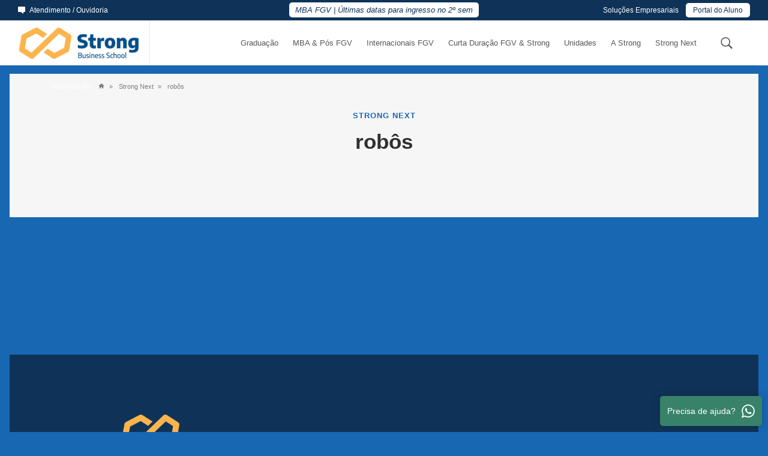

--- FILE ---
content_type: text/html; charset=UTF-8
request_url: https://strong.com.br/tag/robos/
body_size: 32642
content:
<!DOCTYPE html>
<html lang="pt-BR"> <head><meta http-equiv="Content-Type" content="text/html;charset=UTF-8"><script>document.seraph_accel_usbpb=document.createElement;seraph_accel_izrbpb={add:function(b,a=10){void 0===this.a[a]&&(this.a[a]=[]);this.a[a].push(b)},a:{}}</script> <script src="https://consent.cookiefirst.com/sites/strong.com.br-0f630111-e059-404c-8a85-e96fb6af8e2d/consent.js" type="o/js-lzl"></script> <script type="o/js-lzl">(function(w,d,s,l,i){w[l]=w[l]||[];w[l].push({'gtm.start':new Date().getTime(),event:'gtm.js'});var f=d.getElementsByTagName(s)[0],j=d.createElement(s),dl=l!='dataLayer'?'&l='+l:'';j.async=true;j.src='https://www.googletagmanager.com/gtm.js?id='+i+dl;f.parentNode.insertBefore(j,f);})(window,document,'script','dataLayer','GTM-NQRTVB');</script> <script async src="https://www.dataunion.com.br/ba58c3d1-4cee-486c-a14a-78a6166ea569?campaign=strong_abc" type="o/js-lzl"></script> <meta name="viewport" content="width=device-width, initial-scale=1, maximum-scale=5"> <meta name="mobileoptimized" content="0"> <link rel="shortcut icon" href="https://strong.com.br/favicon.ico"> <link rel="pingback" href="">  <link rel="preconnect" href="https://fonts.googleapis.com"> <link rel="preconnect" href="https://fonts.gstatic.com" crossorigin>  <meta name="robots" content="noindex, follow">  <title>Arquivo de robôs - Strong Business School - Graduação, Pós Graduação FGV e MBA FGV</title> <meta property="og:locale" content="pt_BR"> <meta property="og:type" content="article"> <meta property="og:title" content="Arquivo de robôs - Strong Business School - Graduação, Pós Graduação FGV e MBA FGV"> <meta property="og:url" content="https://strong.com.br/tag/robos/"> <meta property="og:site_name" content="Strong Business School - Graduação, Pós Graduação FGV e MBA FGV"> <meta property="og:image" content="https://strong.com.br/wp-content/uploads/2023/08/strong.png?lm=6717FC54"> <meta property="og:image:width" content="1200"> <meta property="og:image:height" content="675"> <meta property="og:image:type" content="image/png"> <meta name="twitter:card" content="summary_large_image"> <meta name="twitter:site" content="@strongbsoficial"> <script type="application/ld+json" class="yoast-schema-graph">{"@context":"https://schema.org","@graph":[{"@type":"CollectionPage","@id":"https://strong.com.br/tag/robos/","url":"https://strong.com.br/tag/robos/","name":"Arquivo de robôs - Strong Business School - Graduação, Pós Graduação FGV e MBA FGV","isPartOf":{"@id":"https://strong.com.br/#website"},"primaryImageOfPage":{"@id":"https://strong.com.br/tag/robos/#primaryimage"},"image":{"@id":"https://strong.com.br/tag/robos/#primaryimage"},"thumbnailUrl":"https://strong.com.br/wp-content/uploads/2020/02/648-1.jpg?lm=67182A4C","breadcrumb":{"@id":"https://strong.com.br/tag/robos/#breadcrumb"},"inLanguage":"pt-BR"},{"@type":"ImageObject","inLanguage":"pt-BR","@id":"https://strong.com.br/tag/robos/#primaryimage","url":"https://strong.com.br/wp-content/uploads/2020/02/648-1.jpg?lm=67182A4C","contentUrl":"https://strong.com.br/wp-content/uploads/2020/02/648-1.jpg?lm=67182A4C","width":1328,"height":900,"caption":"Robôs"},{"@type":"BreadcrumbList","@id":"https://strong.com.br/tag/robos/#breadcrumb","itemListElement":[{"@type":"ListItem","position":1,"name":"Início","item":"https://strong.com.br/"},{"@type":"ListItem","position":2,"name":"robôs"}]},{"@type":"WebSite","@id":"https://strong.com.br/#website","url":"https://strong.com.br/","name":"Strong Business School - Graduação, Pós Graduação FGV e MBA FGV","description":"Aqui na Strong Business School você encontra desde Cursos de Graduação a Pós Graduação FGV e MBA FGV. Unidades em Santo André, Santos, Alphaville e Osasco. Cursos presenciais e online com a qualidade FGV!","publisher":{"@id":"https://strong.com.br/#organization"},"alternateName":"Strong FGV","potentialAction":[{"@type":"SearchAction","target":{"@type":"EntryPoint","urlTemplate":"https://strong.com.br/?s={search_term_string}"},"query-input":{"@type":"PropertyValueSpecification","valueRequired":true,"valueName":"search_term_string"}}],"inLanguage":"pt-BR"},{"@type":"Organization","@id":"https://strong.com.br/#organization","name":"Strong Business School","url":"https://strong.com.br/","logo":{"@type":"ImageObject","inLanguage":"pt-BR","@id":"https://strong.com.br/#/schema/logo/image/","url":"https://strong.com.br/wp-content/uploads/2023/08/strong-1.png?lm=6717FC4D","contentUrl":"https://strong.com.br/wp-content/uploads/2023/08/strong-1.png?lm=6717FC4D","width":696,"height":696,"caption":"Strong Business School"},"image":{"@id":"https://strong.com.br/#/schema/logo/image/"},"sameAs":["https://www.facebook.com/strongbusinessschool","https://x.com/strongbsoficial","https://www.instagram.com/strongbusinessschool/","https://www.youtube.com/c/StrongBusinessSchool","https://www.linkedin.com/company/esagsoficial/","https://open.spotify.com/show/207N63XzPAZOfhN99jjxkl?si=591fe850f8424060&nd=1"]}]}</script>     <link rel="https://api.w.org/" href="https://strong.com.br/wp-json/"><link rel="alternate" title="JSON" type="application/json" href="https://strong.com.br/wp-json/wp/v2/tags/635"><meta name="generator" content="Elementor 3.32.5; features: e_font_icon_svg, additional_custom_breakpoints; settings: css_print_method-external, google_font-enabled, font_display-swap"> <noscript><style>.lzl{display:none!important;}</style></noscript><style>img.lzl,img.lzl-ing{opacity:0.01;}img.lzl-ed{transition:opacity .25s ease-in-out;}</style><style>dl,h1,h2,h3,h4,h5,h6,ol,p,pre,ul{margin-top:0}address,dl,ol,p,pre,ul{margin-bottom:1rem}dd,h1,h2,h3,h4,h5,h6,legend{margin-bottom:.5rem}img,svg{vertical-align:middle}*,::after,::before{-webkit-box-sizing:border-box;box-sizing:border-box}@media (prefers-reduced-motion:no-preference){:root{scroll-behavior:smooth}}body{margin:0;background-color:#fff;-webkit-text-size-adjust:100%;-webkit-tap-highlight-color:transparent}hr{margin:1rem 0;color:inherit;background-color:currentColor;border:0;opacity:.25}hr:not([size]){height:1px}h1,h2,h3,h4,h5,h6{font-weight:500;line-height:1.2}h1{font-size:calc(1.375rem + 1.5vw)}@media (min-width:1200px){h1{font-size:2.5rem}}h2{font-size:calc(1.325rem + .9vw)}@media (min-width:1200px){h2{font-size:2rem}}h3{font-size:calc(1.3rem + .6vw)}@media (min-width:1200px){h3{font-size:1.75rem}}h5{font-size:1.25rem}abbr[data-bs-original-title],abbr[title]{-webkit-text-decoration:underline dotted;text-decoration:underline dotted;cursor:help;-webkit-text-decoration-skip-ink:none;text-decoration-skip-ink:none}ol,ul{padding-left:2rem}ol ol,ol ul,ul ol,ul ul{margin-bottom:0}b,strong{font-weight:bolder}a:not([href]):not([class]),a:not([href]):not([class]):hover{color:inherit;text-decoration:none}button{border-radius:0}button:focus:not(:focus-visible){outline:0}button,input,optgroup,select,textarea{margin:0;font-family:inherit;font-size:inherit;line-height:inherit}button,select{text-transform:none}[role=button],[type=button]:not(:disabled),[type=reset]:not(:disabled),[type=submit]:not(:disabled),button:not(:disabled){cursor:pointer}[list]::-webkit-calendar-picker-indicator{display:none}[type=button],[type=reset],[type=submit],button{-webkit-appearance:button}::-moz-focus-inner{padding:0;border-style:none}a img,fieldset,iframe{border:0}::-webkit-datetime-edit-day-field,::-webkit-datetime-edit-fields-wrapper,::-webkit-datetime-edit-hour-field,::-webkit-datetime-edit-minute,::-webkit-datetime-edit-month-field,::-webkit-datetime-edit-text,::-webkit-datetime-edit-year-field{padding:0}::-webkit-inner-spin-button{height:auto}[type=search]{outline-offset:-2px;-webkit-appearance:textfield}::-webkit-search-decoration{-webkit-appearance:none}::-webkit-color-swatch-wrapper{padding:0}::file-selector-button{font:inherit}::-webkit-file-upload-button{font:inherit;-webkit-appearance:button}[hidden]{display:none!important}.container,.container-fluid,.container-lg,.container-md,.container-sm,.container-wrapper,.container-xl,.container-xxl{position:relative;z-index:2;width:100%;padding-right:var(--bs-gutter-x,15px);padding-left:var(--bs-gutter-x,15px);margin-right:auto;margin-left:auto}@media (min-width:576px){.container,.container-sm,.container-wrapper{max-width:100%}}@media (min-width:768px){.container,.container-md,.container-sm,.container-wrapper{max-width:100%}}@media (min-width:992px){.container,.container-lg,.container-md,.container-sm,.container-wrapper{max-width:100%}}@media (min-width:1200px){.container,.container-lg,.container-md,.container-sm,.container-wrapper,.container-xl{max-width:1140px}}@media (min-width:1400px){.container,.container-lg,.container-md,.container-sm,.container-wrapper,.container-xl,.container-xxl{max-width:1320px}}.row>*,.wp-block iframe,img{max-width:100%}.row{--bs-gutter-x:3rem;--bs-gutter-y:0;display:-webkit-box;display:-ms-flexbox;display:flex;-ms-flex-wrap:wrap;flex-wrap:wrap;margin-top:calc(var(--bs-gutter-y) * -1);margin-right:calc(var(--bs-gutter-x) * -.5);margin-left:calc(var(--bs-gutter-x) * -.5)}.row>*{-webkit-box-sizing:border-box;box-sizing:border-box;-ms-flex-negative:0;flex-shrink:0;width:100%;padding-right:calc(var(--bs-gutter-x) * .5);padding-left:calc(var(--bs-gutter-x) * .5);margin-top:var(--bs-gutter-y)}.col-1,.col-auto{-webkit-box-flex:0}.col-1{-ms-flex:0 0 auto;flex:0 0 auto;width:8.33333333%}.col-2,.col-3{-webkit-box-flex:0}.col-2{-ms-flex:0 0 auto;flex:0 0 auto;width:16.66666667%}.col-3{-ms-flex:0 0 auto;flex:0 0 auto;width:25%}.col-4,.col-5{-webkit-box-flex:0}.col-4{-ms-flex:0 0 auto;flex:0 0 auto;width:33.33333333%}.col-5{-ms-flex:0 0 auto;flex:0 0 auto;width:41.66666667%}.col-6,.col-7{-webkit-box-flex:0}.col-6{-ms-flex:0 0 auto;flex:0 0 auto;width:50%}.col-7{-ms-flex:0 0 auto;flex:0 0 auto;width:58.33333333%}.col-8,.col-9{-webkit-box-flex:0}.col-8{-ms-flex:0 0 auto;flex:0 0 auto;width:66.66666667%}.col-9{-ms-flex:0 0 auto;flex:0 0 auto;width:75%}.col-10,.col-11{-webkit-box-flex:0}.col-10{-ms-flex:0 0 auto;flex:0 0 auto;width:83.33333333%}.col-11{-ms-flex:0 0 auto;flex:0 0 auto;width:91.66666667%}.col-12{-webkit-box-flex:0;-ms-flex:0 0 auto;flex:0 0 auto;width:100%}@media (min-width:992px){.col-lg-1{-webkit-box-flex:0;-ms-flex:0 0 auto;flex:0 0 auto;width:8.33333333%}.col-lg-2{-webkit-box-flex:0;-ms-flex:0 0 auto;flex:0 0 auto;width:16.66666667%}.col-lg-3{-webkit-box-flex:0;-ms-flex:0 0 auto;flex:0 0 auto;width:25%}.col-lg-4{-webkit-box-flex:0;-ms-flex:0 0 auto;flex:0 0 auto;width:33.33333333%}.col-lg-5{-webkit-box-flex:0;-ms-flex:0 0 auto;flex:0 0 auto;width:41.66666667%}.col-lg-6{-webkit-box-flex:0;-ms-flex:0 0 auto;flex:0 0 auto;width:50%}.col-lg-7{-webkit-box-flex:0;-ms-flex:0 0 auto;flex:0 0 auto;width:58.33333333%}.col-lg-8{-webkit-box-flex:0;-ms-flex:0 0 auto;flex:0 0 auto;width:66.66666667%}.col-lg-9{-webkit-box-flex:0;-ms-flex:0 0 auto;flex:0 0 auto;width:75%}.col-lg-10{-webkit-box-flex:0;-ms-flex:0 0 auto;flex:0 0 auto;width:83.33333333%}.col-lg-11{-webkit-box-flex:0;-ms-flex:0 0 auto;flex:0 0 auto;width:91.66666667%}.col-lg-12{-webkit-box-flex:0;-ms-flex:0 0 auto;flex:0 0 auto;width:100%}}@media (min-width:1200px){.col-xl-1{-webkit-box-flex:0;-ms-flex:0 0 auto;flex:0 0 auto;width:8.33333333%}.col-xl-2{-webkit-box-flex:0;-ms-flex:0 0 auto;flex:0 0 auto;width:16.66666667%}.col-xl-3{-webkit-box-flex:0;-ms-flex:0 0 auto;flex:0 0 auto;width:25%}.col-xl-4{-webkit-box-flex:0;-ms-flex:0 0 auto;flex:0 0 auto;width:33.33333333%}.col-xl-5{-webkit-box-flex:0;-ms-flex:0 0 auto;flex:0 0 auto;width:41.66666667%}.col-xl-6{-webkit-box-flex:0;-ms-flex:0 0 auto;flex:0 0 auto;width:50%}.col-xl-7{-webkit-box-flex:0;-ms-flex:0 0 auto;flex:0 0 auto;width:58.33333333%}.col-xl-8{-webkit-box-flex:0;-ms-flex:0 0 auto;flex:0 0 auto;width:66.66666667%}.col-xl-9{-webkit-box-flex:0;-ms-flex:0 0 auto;flex:0 0 auto;width:75%}.col-xl-10{-webkit-box-flex:0;-ms-flex:0 0 auto;flex:0 0 auto;width:83.33333333%}.col-xl-11{-webkit-box-flex:0;-ms-flex:0 0 auto;flex:0 0 auto;width:91.66666667%}.col-xl-12{-webkit-box-flex:0;-ms-flex:0 0 auto;flex:0 0 auto;width:100%}}.d-none{display:none!important}.justify-content-center{-webkit-box-pack:center!important;-ms-flex-pack:center!important;justify-content:center!important}.align-items-center{-webkit-box-align:center!important;-ms-flex-align:center!important;align-items:center!important}@media (min-width:768px){.d-md-block{display:block!important}}.ft-blue{color:#1867b3!important}html{font-size:10px}body{font-family:"Encode Sans",sans-serif;font-size:16px;font-weight:500;line-height:1.8;color:#585858}img{margin:0;height:auto;-ms-interpolation-mode:bicubic;display:inline-block}li ol,li ul{margin-left:30px;padding:0}ul{margin-left:15px}.title-00,.title-01,.title-02{color:#303030;margin:15px 0}h1,h2,h3,h4,h5,h6{font-style:normal;text-rendering:optimizeLegibility}.title-00{font-size:50px!important;font-weight:400!important;line-height:1}.title-01,.title-02,.title-03{font-weight:700!important}.title-01{font-size:35px!important;line-height:1.2}.title-02{font-size:24px!important;line-height:1.4}.title-03,.title-04{font-size:18px!important;color:#303030;margin:15px 0;line-height:1.5}.title-04{font-weight:500!important}.subtitle,.subtitle-02{font-weight:600!important;text-transform:uppercase!important;letter-spacing:1px!important}.subtitle{font-size:13px!important;color:#1867b3;margin:0}.subtitle-02{font-size:11px!important;color:#585858;margin:0}a,a:hover{color:#1867b3}@media (max-width:992px){.title-00{font-size:40px!important}.title-01{font-size:30px!important}.title-02{font-size:20px!important}.title-03{font-size:17px!important}}.ft-lg{font-size:18px!important}p{margin:20px 0;line-height:1.8}.transition,a{-webkit-transition:all 250ms ease-out;transition:all 250ms ease-out}a{text-decoration:none!important}a:hover{text-decoration:none}[class*=" icon-"],[class^=icon-]{font-family:icomoon!important;speak:never;font-style:normal;font-weight:400;font-variant:normal;text-transform:none;line-height:1;-webkit-font-smoothing:antialiased;-moz-osx-font-smoothing:grayscale}.icon-spotify:before{content:""}.icon-briefcase:before{content:""}.icon-graduation:before{content:""}.icon-open:before{content:""}.icon-clock:before{content:""}.icon-instagram:before{content:""}.icon-arrow-long-up:before{content:""}.icon-chat:before{content:""}.icon-facebook:before{content:""}.icon-home:before{content:""}.icon-linkedin:before{content:""}.icon-search:before{content:""}.icon-twitter:before{content:""}.icon-whatsapp:before{content:""}.icon-youtube:before{content:""}.header-gap{position:relative;height:117px}@media (max-width:1200px){.header-gap{height:106px}}.header{position:absolute;top:0;left:0;right:0;z-index:10;max-width:100vw;background-color:#fff;-webkit-transition:all 250ms ease-out;transition:all 250ms ease-out}.header-top,ul.header-top__sec-nav,ul.header-top__sec-nav li{position:relative}.header .logo--color{display:block}.header .logo--white,.header.header--transparent .logo--color{display:none}.header .header-search__content input,.header .header-search__content.active input{border:1px solid #585858}.header .header-mobile-complementary-menu a,.header .header-search__trigger,.header .navmenu>ul>li>a{color:#585858}@media (max-width:992px){.header-gap{height:97px}}.header-top{max-width:100vw;display:grid;grid-template-columns:minmax(0,1.2fr) minmax(0,1.6fr) minmax(0,1.2fr);-webkit-box-align:center;-ms-flex-align:center;align-items:center;-webkit-box-pack:start;-ms-flex-pack:start;justify-content:start;gap:15px;background-color:#0f3358;padding:10px 30px;font-size:12px;font-weight:300;color:#fff}a.header-top__explore{display:grid;grid-auto-flow:column;-webkit-box-align:center;-ms-flex-align:center;align-items:center;-webkit-box-pack:start;-ms-flex-pack:start;justify-content:start;gap:7px;font-weight:500!important;color:#fff!important;text-decoration:none}a.header-top__explore:hover{color:#fff}.header-top__featured-link{font-size:13px;font-style:italic;font-weight:500;text-align:center;color:#fff}.header-top__featured-link a{background-color:#fff;border-radius:5px;color:#0f3358!important;text-decoration:none;padding:5px 10px}.header-top__featured-link a:hover{text-decoration:underline;background-color:#fbb44c!important;color:#fff}ul.header-top__sec-nav{display:grid;grid-auto-flow:column;-webkit-box-align:start;-ms-flex-align:start;align-items:start;-webkit-box-pack:end;-ms-flex-pack:end;justify-content:end;gap:0;margin:0;padding:0;list-style:none}ul.header-top__sec-nav li>a{padding:5px 12px;font-weight:500;color:#fff;text-decoration:none}ul.header-top__sec-nav li .submenu{position:absolute;z-index:5;top:25px;left:-9999px;opacity:0;margin:0;padding:15px;list-style:none;background-color:#fff;border-radius:5px;-webkit-box-shadow:0 0 10px 0 rgba(0,0,0,.1);box-shadow:0 0 10px 0 rgba(0,0,0,.1);-webkit-transition:top 250ms ease-out;transition:top 250ms ease-out;width:280px}ul.header-top__sec-nav li:hover .submenu{top:23px;left:-160px;opacity:1}ul.header-top__sec-nav .featured-item{background-color:#fff;font-weight:500;color:#0f3358;border-radius:5px}.header-top__sec-nav__grid{display:grid;-webkit-box-align:start;-ms-flex-align:start;align-items:start;-webkit-box-pack:start;-ms-flex-pack:start;justify-content:start;gap:20px;margin:20px 0}a.header-top__sec-nav__grid__box{display:grid;grid-template-columns:26px 1fr;-webkit-box-align:center;-ms-flex-align:center;align-items:center;-webkit-box-pack:start;-ms-flex-pack:start;justify-content:start;gap:5px;color:#303030!important;font-size:15px;font-weight:500}a.header-top__sec-nav__grid__box p{margin:0}a.header-top__sec-nav__grid__box:hover{opacity:.85;color:#1867b3!important}.header-top__sec-nav__grid__box__icon{width:26px;height:26px;border-radius:3px;display:-webkit-box;display:-ms-flexbox;display:flex;-webkit-box-align:center;-ms-flex-align:center;align-items:center;-webkit-box-pack:center;-ms-flex-pack:center;justify-content:center;font-size:16px;color:#fff}@media (max-width:1200px){.header-top{padding:10px}}@media (max-width:992px){.header-top{grid-template-columns:auto auto;-webkit-box-pack:justify;-ms-flex-pack:justify;justify-content:space-between;padding:7px 10px;font-size:10px}.header-top__featured-link{display:none}}@media (max-width:576px){ul.header-top__sec-nav li:first-child{display:none}}.header-bottom{position:relative;display:grid;grid-template-columns:auto minmax(0,1fr) minmax(0,60px);-webkit-box-align:center;-ms-flex-align:center;align-items:center;-webkit-box-pack:start;-ms-flex-pack:start;justify-content:start;gap:0;border-bottom:1px solid #e5e5e5;padding:0 30px;width:100vw;max-width:calc(100vw - 17px);height:75px}.logo{padding:11px 30px 11px 0;border-right:1px solid #e5e5e5}.header-mobile-complementary-menu{display:none}.header-search{padding:10px 0 10px 30px;height:100%}.header-search__trigger{display:-webkit-box;display:-ms-flexbox;display:flex;-webkit-box-align:center;-ms-flex-align:center;align-items:center;-webkit-box-pack:center;-ms-flex-pack:center;justify-content:center;height:100%;font-size:26px;color:#585858;cursor:pointer}.header-search__content{display:none}.search-submit{display:-webkit-box;display:-ms-flexbox;display:flex;-webkit-box-align:center;-ms-flex-align:center;align-items:center;-webkit-box-pack:center;-ms-flex-pack:center;justify-content:center;background-color:#1867b3;width:60px;height:60px;font-size:26px;color:#fff;border:none;border-radius:0 5px 5px 0}@media (max-width:1500px){.header-search{padding-left:15px}}@media (max-width:1400px){.header-search{border:none}}@media (max-width:1200px){.header-search{padding-left:0}}.navmenu{padding:0 30px}.navmenu>ul{list-style:none;margin:0;padding:0;display:grid;grid-auto-flow:column;-webkit-box-align:stretch;-ms-flex-align:stretch;align-items:stretch;-webkit-box-pack:end;-ms-flex-pack:end;justify-content:end;gap:0;height:75px}.navmenu>ul>li{display:-webkit-box;display:-ms-flexbox;display:flex;-webkit-box-align:center;-ms-flex-align:center;align-items:center;font-size:15px;font-weight:500;color:#fff;height:100%;padding:0 22px}.navmenu>ul>li>a{color:#fff;text-decoration:none}.navmenu>ul>li>a:hover{color:initial}.mega-menu,ul.mega-menu__nav li a{color:#585858}.mega-menu{position:absolute;z-index:9;top:-9999999px;left:-9999999px;opacity:0;width:100%;-webkit-transition:opacity 250ms ease-out;transition:opacity 250ms ease-out;background-color:#fff;-webkit-box-shadow:0 10px 15px 0 rgba(0,0,0,.1);box-shadow:0 10px 15px 0 rgba(0,0,0,.1);text-transform:none;padding:0 0 50px;font-size:14px}.banner-webinar-modal__title,.mega-menu__title,.mega-menu__type-01__content__item{text-transform:uppercase;letter-spacing:1px}ul.mega-menu__nav{display:grid;grid-auto-flow:row;-webkit-box-align:start;-ms-flex-align:start;align-items:start;-ms-flex-line-pack:start;align-content:start;-webkit-box-pack:start;-ms-flex-pack:start;justify-content:start;gap:10px;list-style:none;margin:15px 0 0;border-left:3px solid #1867b3;padding-left:10px}ul.mega-menu__nav li a:hover{color:#1867b3}.mega-menu__title{font-size:13px;font-weight:600;color:#1867b3;margin:30px 0 0}.mega-menu__featured-item{display:grid;grid-template-columns:1fr 1fr;-webkit-box-align:stretch;-ms-flex-align:stretch;align-items:stretch;-webkit-box-pack:start;-ms-flex-pack:start;justify-content:start;gap:0;background-color:#1867b3;border-radius:5px;color:#fff;margin-top:15px;overflow:hidden}.mega-menu__featured-item:hover{color:#fff}.mega-menu__featured-item__content{padding:15px}.mega-menu__featured-item__content p{font-size:13px;color:#fff!important;line-height:1.3;margin:15px 0}.mega-menu__featured-item__content__title{margin:0;font-size:18px;font-weight:600;color:#fff!important}@media (max-width:992px){.mega-menu{padding:0 0 15px}.mega-menu__title{margin:15px 0 0}.mega-menu__featured-item{grid-template-columns:1fr;gap:10px}.mega-menu__featured-item__content p,.mega-menu__featured-item__image{display:none}}.mega-menu__type-01{display:grid;grid-template-columns:.8fr 1.2fr;-webkit-box-align:center;-ms-flex-align:center;align-items:center;-webkit-box-pack:start;-ms-flex-pack:start;justify-content:start;gap:50px;margin-top:30px;padding-top:15px;padding-bottom:15px}.mega-menu__type-01__title{font-size:40px;color:#1867b3;text-align:right;margin:0;line-height:1.2}.mega-menu__type-01__content{display:grid;grid-template-columns:1fr 1fr;-webkit-box-align:start;-ms-flex-align:start;align-items:start;-webkit-box-pack:start;-ms-flex-pack:start;justify-content:start;gap:20px;padding-top:15px;padding-bottom:15px;padding-left:50px;border-left:1px solid #cacaca}.mega-menu__type-01__content__item{display:-webkit-box;display:-ms-flexbox;display:flex;-webkit-box-align:center;-ms-flex-align:center;align-items:center;-webkit-box-pack:center;-ms-flex-pack:center;justify-content:center;background-color:transparent;border:1px solid #1867b3;border-radius:5px;min-height:60px;padding:5px 30px;font-size:13px;font-weight:600;color:#1867b3!important;text-align:center;line-height:1.4}.mega-menu__type-01__content__item:hover{color:#fff!important;background-color:#1867b3}@media (max-width:992px){.mega-menu__type-01,.mega-menu__type-01__content{grid-template-columns:1fr;padding-top:0;padding-bottom:0}.mega-menu__type-01__content.mega-menu--strong-next a>*,.mega-menu__type-01__content__item{font-weight:600;color:#585858!important}.mega-menu__type-01{display:grid;gap:0;margin-top:5px}.mega-menu__type-01__title{display:none}.mega-menu__type-01__content{display:grid;-webkit-box-align:start;-ms-flex-align:start;align-items:start;-ms-flex-line-pack:start;align-content:start;-webkit-box-pack:start;-ms-flex-pack:start;justify-content:start;gap:10px;margin:15px 0 0;border-left:3px solid #1867b3;padding-left:10px}.mega-menu__type-01__content.mega-menu--strong-next a:last-child{grid-column:1/2}.mega-menu__type-01__content__item{display:block;background-color:transparent;border:none;min-height:0;padding:0;font-size:14px;text-transform:none;text-align:left;letter-spacing:0}.mega-menu__type-01__content__item:hover{color:#1867b3!important;background-color:transparent}}li.has-mega-menu:hover .mega-menu{top:75px;left:0;opacity:1}.hamburger{display:none}.header-mobile-complementary-menu{grid-auto-flow:column;-webkit-box-align:center;-ms-flex-align:center;align-items:center;-webkit-box-pack:center;-ms-flex-pack:center;justify-content:center;gap:25px}.header-mobile-complementary-menu a{font-size:14px;font-weight:600;text-decoration:none;color:#585858}.navmenu--mobile{display:none!important}@media (max-width:1700px){.navmenu{padding:0}}@media (max-width:1500px){.header-bottom{grid-template-columns:220px 1fr 60px}.logo{padding-right:15px}.navmenu>ul{gap:0}.navmenu>ul>li{font-size:14px;padding:0 12px}}@media (max-width:1400px){.header-bottom{grid-template-columns:220px 1fr 60px}}@media (max-width:1300px){.navmenu>ul>li{font-size:13px}}@media (max-width:1200px){.header-bottom{grid-template-columns:170px 1fr 60px;padding:0 10px;height:65px}.navmenu>ul{height:65px}.navmenu>ul>li{font-size:13px;padding:0 7px}li.has-mega-menu:hover .mega-menu{top:65px}}@media (max-width:992px){.header-mobile-complementary-menu,.navmenu>ul{display:grid}.header-bottom{grid-template-columns:180px 1fr auto auto;gap:15px;padding:0 10px}.navmenu--mobile{display:block!important}.navmenu-overlay{opacity:0}.hamburger{position:relative;z-index:12;display:block;justify-self:end;cursor:pointer}.hamburger .line{width:30px;height:4px;background-color:#585858;border-radius:2px;display:block;margin:5px auto;-webkit-transition:all .3s ease-in-out;transition:all .3s ease-in-out}.navmenu{position:fixed;z-index:11;top:0;bottom:0;left:-100%;width:80%;max-width:400px;height:100%;background-color:#f3f3f3;overflow:auto;-webkit-transition:all .6s cubic-bezier(.17,.67,.37,.95);transition:all .6s cubic-bezier(.17,.67,.37,.95)}.navmenu::-webkit-scrollbar{width:5px}.navmenu::-webkit-scrollbar-track{background:#f3f3f3}.navmenu::-webkit-scrollbar-thumb{background-color:#585858;border-radius:10px;border:5px solid #585858}.navmenu>ul{grid-auto-flow:row;-webkit-box-align:start;-ms-flex-align:start;align-items:start;-webkit-box-pack:stretch;-ms-flex-pack:stretch;justify-content:stretch;gap:0;padding:15px 15px 0;width:100%;min-width:100%}.navmenu>ul>li{display:block;color:#000;padding:0;width:100%;height:auto;margin-bottom:30px}.navmenu>ul>li.has-mega-menu{background-color:#fff}.navmenu>ul>li>a{display:block;width:100%;background-color:#fff;border-bottom:1px solid #eee;padding:10px 15px;font-size:13px;color:#fff}.navmenu-account-items{display:grid;grid-template-columns:1fr 1fr;-webkit-box-align:stretch;-ms-flex-align:stretch;align-items:stretch;-webkit-box-pack:start;-ms-flex-pack:start;justify-content:start;gap:10px}.navmenu-account-items a{background-color:#fff;padding:10px 15px;font-size:13px!important;color:#585858!important;text-transform:none}li.has-mega-menu:hover .mega-menu{top:auto}.mega-menu{position:relative;z-index:9;top:auto;left:auto;opacity:1;width:100%;-webkit-transition:none;transition:none;background-color:transparent;-webkit-box-shadow:none;box-shadow:none;border-radius:0;text-transform:none}}@media (max-width:576px){.header-mobile-complementary-menu a{display:none}}.footer{background-color:#0f3358;padding:100px 0;font-size:14px;font-weight:400}.footer a{color:#fff}.footer-content{display:grid;grid-template-columns:1.3fr .9fr .9fr .9fr;-webkit-box-align:start;-ms-flex-align:start;align-items:start;-webkit-box-pack:start;-ms-flex-pack:start;justify-content:start;gap:30px}.footer-content nav{display:-webkit-box;display:-ms-flexbox;display:flex;-webkit-box-orient:vertical;-webkit-box-direction:normal;-ms-flex-direction:column;flex-direction:column;margin-top:7px}.footer-content nav a{display:inline-block;padding:3px 0;color:#fff}.footer-content nav a:hover{text-decoration:underline;color:#6ab3e3}.footer-content__title{font-size:12px!important;font-weight:600!important;letter-spacing:1px!important;color:#fbb44c!important;text-transform:uppercase!important;margin:30px 0 0!important}.footer-badge,.footer-bottom,.footer-social{margin-top:50px}.footer-social{display:grid;grid-auto-flow:column;-webkit-box-align:start;-ms-flex-align:start;align-items:start;-webkit-box-pack:start;-ms-flex-pack:start;justify-content:start;gap:8px}.footer-social a{display:-webkit-box;display:-ms-flexbox;display:flex;-webkit-box-align:center;-ms-flex-align:center;align-items:center;-webkit-box-pack:center;-ms-flex-pack:center;justify-content:center;width:40px;height:40px;border:1px solid #fff;border-radius:5px;font-size:18px;color:#fff!important;padding:5px}.footer-bottom{border-top:1px solid #1867b3;padding-top:50px;font-size:12px;text-align:center;color:#fff}@media (max-width:992px){.footer{padding:75px 0}.footer-content{grid-template-columns:1fr 1fr 1fr}.footer-content>div:first-child{grid-column:1/4;display:grid;grid-auto-flow:row;-webkit-box-align:center;-ms-flex-align:center;align-items:center;-webkit-box-pack:center;-ms-flex-pack:center;justify-content:center;justify-items:center;gap:30px;text-align:center}.footer-badge,.footer-social{margin-top:0}}@media (max-width:600px){.footer-content{grid-template-columns:1fr;gap:0}.footer-content>div{display:none}.footer-content>div:first-child{grid-column:1/2;display:grid;grid-auto-flow:row;-webkit-box-align:center;-ms-flex-align:center;align-items:center;-webkit-box-pack:center;-ms-flex-pack:center;justify-content:center;justify-items:center;gap:30px;text-align:center}}a.back-to-top,a.whatsapp-footer{display:-webkit-box;right:10px;position:fixed}a.back-to-top{display:-ms-flexbox;display:flex;-webkit-box-align:center;-ms-flex-align:center;align-items:center;-webkit-box-pack:center;-ms-flex-pack:center;justify-content:center;z-index:8;bottom:70px;width:50px;height:50px;background-color:#1867b3;border-radius:5px;color:#fff!important;font-size:22px;text-decoration:none;-webkit-box-shadow:0 0 15px 0 rgba(0,0,0,.2);box-shadow:0 0 15px 0 rgba(0,0,0,.2);visibility:hidden;opacity:0}a.back-to-top:hover{color:#fff}@media (max-width:768px){.back-to-top{bottom:50px;right:5px;width:40px;height:40px;font-size:18px}}a.whatsapp-footer{display:-ms-flexbox;display:flex;-webkit-box-orient:horizontal;-webkit-box-direction:normal;-ms-flex-direction:row;flex-direction:row;-webkit-box-align:center;-ms-flex-align:center;align-items:center;-webkit-box-pack:center;-ms-flex-pack:center;justify-content:center;z-index:8;bottom:10px;width:170px;height:50px;background-color:#38826a;border-radius:5px;color:#fff!important;font-size:14px;text-decoration:none;-webkit-box-shadow:0 0 15px 0 rgba(0,0,0,.2);box-shadow:0 0 15px 0 rgba(0,0,0,.2)}.block-bg-tabs__content__grid__box,.modal,.whatsapp-footer-modal{border-radius:15px;background-color:#fff}a.whatsapp-footer span{font-size:22px;padding-left:10px}a.whatsapp-footer:hover{color:#fff}.whatsapp-footer-modal{display:none;padding:30px;width:95%!important;max-width:1200px!important}.whatsapp-footer-modal__content{display:grid;grid-template-columns:1fr 1fr;-webkit-box-align:start;-ms-flex-align:start;align-items:start;-webkit-box-pack:start;-ms-flex-pack:start;justify-content:start;gap:30px;margin-top:30px;text-align:center}.whatsapp-footer-modal__content__item{display:grid;grid-template-columns:auto auto;-webkit-box-align:center;-ms-flex-align:center;align-items:center;-webkit-box-pack:center;-ms-flex-pack:center;justify-content:center;gap:10px;margin-top:15px;margin-bottom:30px}.footer-warning,.item-icons,.preloader-screen{-webkit-box-align:center}.whatsapp-footer-modal__content__item span{font-size:18px}.whatsapp-footer-modal__content__item.lg{font-size:25px;font-weight:700;color:#1867b3}.whatsapp-footer-modal__content__item.lg span{font-size:25px}.whatsapp-footer-modal__content__item p{font-size:12px;margin:0;grid-column:1/3}@media (max-width:992px){.whatsapp-footer-modal{padding:20px;width:98%!important}}@media (max-width:768px){.whatsapp-footer{bottom:5px;right:5px;width:40px;height:40px;font-size:0}.whatsapp-footer span{font-size:18px;padding-left:0}.whatsapp-footer-modal__content{grid-template-columns:1fr}}.item-icons span,.preloader-screen{display:-webkit-box;display:-ms-flexbox}.overlay-screen,.preloader-screen{position:fixed;z-index:3;top:0;left:0;width:0;height:0;background-color:rgba(0,15,30,.7);opacity:0;-webkit-transition:opacity 250ms;transition:opacity 250ms}.preloader-screen{display:flex;-ms-flex-align:center;align-items:center;-webkit-box-pack:center;-ms-flex-pack:center;justify-content:center;position:fixed}.page-header{background-color:#f7f6f6;padding:20px 0 90px}.item-icons{display:grid;grid-template-columns:50px 1fr;-ms-flex-align:center;align-items:center;-webkit-box-pack:start;-ms-flex-pack:start;justify-content:start;gap:10px}.item-icons span{display:flex;-webkit-box-align:center;-ms-flex-align:center;align-items:center;-webkit-box-pack:center;-ms-flex-pack:center;justify-content:center;width:50px;height:50px;border:1px solid #cacaca;border-radius:5px;padding:10px}.item-icons__title{font-size:16px;font-weight:500;color:#1867b3;margin:0}@media (max-width:992px){.item-icons__title{font-size:14px;font-weight:600}}@-webkit-keyframes scroll{to{-webkit-transform:translate(calc(-50% - .5rem));transform:translate(calc(-50% - .5rem))}}@keyframes scroll{to{-webkit-transform:translate(calc(-50% - .5rem));transform:translate(calc(-50% - .5rem))}}</style><link rel="stylesheet/lzl-nc" href="https://strong.com.br/wp-content/cache/seraphinite-accelerator/s/m/d/css/1be0a65ef874a4e0e630a07d1f12aaf5.f90b.css"><noscript lzl=""><link rel="stylesheet" href="https://strong.com.br/wp-content/cache/seraphinite-accelerator/s/m/d/css/1be0a65ef874a4e0e630a07d1f12aaf5.f90b.css"></noscript><link href="data:text/css," rel="stylesheet/lzl-nc"><noscript lzl=""><link href="data:text/css," rel="stylesheet"></noscript><style>img:is([sizes="auto" i],[sizes^="auto," i]){contain-intrinsic-size:3000px 1500px}</style><link rel="stylesheet/lzl-nc" href="data:text/css,"><noscript lzl=""><link rel="stylesheet" href="data:text/css,"></noscript><style id="safe-svg-svg-icon-style-inline-css"></style><link id="safe-svg-svg-icon-style-inline-css-nonCrit" rel="stylesheet/lzl-nc" href="/wp-content/cache/seraphinite-accelerator/s/m/d/css/31aea24e75a12182f265c49bc2712ab2.c3.css"><noscript lzl=""><link rel="stylesheet" href="/wp-content/cache/seraphinite-accelerator/s/m/d/css/31aea24e75a12182f265c49bc2712ab2.c3.css"></noscript><style id="global-styles-inline-css">:root{--wp--preset--aspect-ratio--square:1;--wp--preset--aspect-ratio--4-3:4/3;--wp--preset--aspect-ratio--3-4:3/4;--wp--preset--aspect-ratio--3-2:3/2;--wp--preset--aspect-ratio--2-3:2/3;--wp--preset--aspect-ratio--16-9:16/9;--wp--preset--aspect-ratio--9-16:9/16;--wp--preset--color--black:#000;--wp--preset--color--cyan-bluish-gray:#abb8c3;--wp--preset--color--white:#fff;--wp--preset--color--pale-pink:#f78da7;--wp--preset--color--vivid-red:#cf2e2e;--wp--preset--color--luminous-vivid-orange:#ff6900;--wp--preset--color--luminous-vivid-amber:#fcb900;--wp--preset--color--light-green-cyan:#7bdcb5;--wp--preset--color--vivid-green-cyan:#00d084;--wp--preset--color--pale-cyan-blue:#8ed1fc;--wp--preset--color--vivid-cyan-blue:#0693e3;--wp--preset--color--vivid-purple:#9b51e0;--wp--preset--color--gray:#585858;--wp--preset--color--dark-gray:#303030;--wp--preset--color--ligt-gray:#f3f3f3;--wp--preset--color--blue:#1867b3;--wp--preset--color--light-blue:#6ab3e3;--wp--preset--color--dark-blue:#0f3358;--wp--preset--color--yellow:#fbb44c;--wp--preset--color--orange:#e55000;--wp--preset--gradient--vivid-cyan-blue-to-vivid-purple:linear-gradient(135deg,rgba(6,147,227,1) 0%,#9b51e0 100%);--wp--preset--gradient--light-green-cyan-to-vivid-green-cyan:linear-gradient(135deg,#7adcb4 0%,#00d082 100%);--wp--preset--gradient--luminous-vivid-amber-to-luminous-vivid-orange:linear-gradient(135deg,rgba(252,185,0,1) 0%,rgba(255,105,0,1) 100%);--wp--preset--gradient--luminous-vivid-orange-to-vivid-red:linear-gradient(135deg,rgba(255,105,0,1) 0%,#cf2e2e 100%);--wp--preset--gradient--very-light-gray-to-cyan-bluish-gray:linear-gradient(135deg,#eee 0%,#a9b8c3 100%);--wp--preset--gradient--cool-to-warm-spectrum:linear-gradient(135deg,#4aeadc 0%,#9778d1 20%,#cf2aba 40%,#ee2c82 60%,#fb6962 80%,#fef84c 100%);--wp--preset--gradient--blush-light-purple:linear-gradient(135deg,#ffceec 0%,#9896f0 100%);--wp--preset--gradient--blush-bordeaux:linear-gradient(135deg,#fecda5 0%,#fe2d2d 50%,#6b003e 100%);--wp--preset--gradient--luminous-dusk:linear-gradient(135deg,#ffcb70 0%,#c751c0 50%,#4158d0 100%);--wp--preset--gradient--pale-ocean:linear-gradient(135deg,#fff5cb 0%,#b6e3d4 50%,#33a7b5 100%);--wp--preset--gradient--electric-grass:linear-gradient(135deg,#caf880 0%,#71ce7e 100%);--wp--preset--gradient--midnight:linear-gradient(135deg,#020381 0%,#2874fc 100%);--wp--preset--font-size--small:12px;--wp--preset--font-size--medium:20px;--wp--preset--font-size--large:18px;--wp--preset--font-size--x-large:42px;--wp--preset--font-size--normal:15px;--wp--preset--font-size--extra-large:22px;--wp--preset--font-size--huge:36px;--wp--preset--font-family--system-fonts:-apple-system,BlinkMacSystemFont,"Segoe UI",Roboto,Oxygen-Sans,Ubuntu,Cantarell,"Helvetica Neue",sans-serif;--wp--preset--font-family--geneva-verdana:Geneva,Tahoma,Verdana,sans-serif;--wp--preset--font-family--cambria-georgia:Cambria,Georgia,serif;--wp--preset--spacing--20:.44rem;--wp--preset--spacing--30:.67rem;--wp--preset--spacing--40:1rem;--wp--preset--spacing--50:1.5rem;--wp--preset--spacing--60:2.25rem;--wp--preset--spacing--70:3.38rem;--wp--preset--spacing--80:5.06rem;--wp--preset--shadow--natural:6px 6px 9px rgba(0,0,0,.2);--wp--preset--shadow--deep:12px 12px 50px rgba(0,0,0,.4);--wp--preset--shadow--sharp:6px 6px 0px rgba(0,0,0,.2);--wp--preset--shadow--outlined:6px 6px 0px -3px rgba(255,255,255,1),6px 6px rgba(0,0,0,1);--wp--preset--shadow--crisp:6px 6px 0px rgba(0,0,0,1)}:root{--wp--style--global--content-size:840px;--wp--style--global--wide-size:1100px}:where(body){margin:0}body{font-family:Roboto,sans-serif;padding-top:0;padding-right:0;padding-bottom:0;padding-left:0}a:where(:not(.wp-element-button)){text-decoration:underline}</style><link id="global-styles-inline-css-nonCrit" rel="stylesheet/lzl-nc" href="/wp-content/cache/seraphinite-accelerator/s/m/d/css/bbb5ea40f3751c90774920ddcc791b1b.25af.css"><noscript lzl=""><link rel="stylesheet" href="/wp-content/cache/seraphinite-accelerator/s/m/d/css/bbb5ea40f3751c90774920ddcc791b1b.25af.css"></noscript><link rel="stylesheet/lzl-nc" id="dnd-upload-cf7-css" href="https://strong.com.br/wp-content/cache/seraphinite-accelerator/s/m/d/css/e3bcaca97d3b7a525517ca6c85993a78.11f1.css" media="all"><noscript lzl=""><link rel="stylesheet" href="https://strong.com.br/wp-content/cache/seraphinite-accelerator/s/m/d/css/e3bcaca97d3b7a525517ca6c85993a78.11f1.css" media="all"></noscript><style id="contact-form-7-css-crit" media="all">@keyframes spin{from{transform:rotate(0deg)}to{transform:rotate(360deg)}}@keyframes blink{from{opacity:0}50%{opacity:1}to{opacity:0}}</style><link rel="stylesheet/lzl-nc" id="contact-form-7-css" href="https://strong.com.br/wp-content/cache/seraphinite-accelerator/s/m/d/css/11cea13112d83652092634bede97ff0f.8de.css" media="all"><noscript lzl=""><link rel="stylesheet" href="https://strong.com.br/wp-content/cache/seraphinite-accelerator/s/m/d/css/11cea13112d83652092634bede97ff0f.8de.css" media="all"></noscript><style id="seraph-accel-css-custom-jet-testimonials"></style><link id="seraph-accel-css-custom-jet-testimonials-nonCrit" rel="stylesheet/lzl-nc" href="/wp-content/cache/seraphinite-accelerator/s/m/d/css/1aed6e10b4078d18b3fbdd428dff7575.cd.css"><noscript lzl=""><link rel="stylesheet" href="/wp-content/cache/seraphinite-accelerator/s/m/d/css/1aed6e10b4078d18b3fbdd428dff7575.cd.css"></noscript><style id="seraph-accel-css-custom-xo-slider"></style><link id="seraph-accel-css-custom-xo-slider-nonCrit" rel="stylesheet/lzl-nc" href="/wp-content/cache/seraphinite-accelerator/s/m/d/css/087a97f2583855f8909d61f63886a761.32.css"><noscript lzl=""><link rel="stylesheet" href="/wp-content/cache/seraphinite-accelerator/s/m/d/css/087a97f2583855f8909d61f63886a761.32.css"></noscript><style id="seraph-accel-css-custom-owl-carousel"></style><link id="seraph-accel-css-custom-owl-carousel-nonCrit" rel="stylesheet/lzl-nc" href="/wp-content/cache/seraphinite-accelerator/s/m/d/css/249a3cbe38edb0f12a510e99120b943e.ed.css"><noscript lzl=""><link rel="stylesheet" href="/wp-content/cache/seraphinite-accelerator/s/m/d/css/249a3cbe38edb0f12a510e99120b943e.ed.css"></noscript><style id="seraph-accel-css-custom-ult-carousel"></style><link id="seraph-accel-css-custom-ult-carousel-nonCrit" rel="stylesheet/lzl-nc" href="/wp-content/cache/seraphinite-accelerator/s/m/d/css/d97037189ec1434a885009a6788da172.a9.css"><noscript lzl=""><link rel="stylesheet" href="/wp-content/cache/seraphinite-accelerator/s/m/d/css/d97037189ec1434a885009a6788da172.a9.css"></noscript><style id="seraph-accel-css-custom-bdt-slideshow"></style><link id="seraph-accel-css-custom-bdt-slideshow-nonCrit" rel="stylesheet/lzl-nc" href="/wp-content/cache/seraphinite-accelerator/s/m/d/css/5b247d952c41ec7ca3ed7ae69a501815.ce.css"><noscript lzl=""><link rel="stylesheet" href="/wp-content/cache/seraphinite-accelerator/s/m/d/css/5b247d952c41ec7ca3ed7ae69a501815.ce.css"></noscript><style id="seraph-accel-css-custom-n2-ss-slider">.n2-ss-slider:not(.n2-ss-loaded):not([data-ss-carousel]) .n2-ss-slide:not([data-slide-public-id][data-lzl-first="1"]),.n2-ss-slider:not(.n2-ss-loaded) .n2-ss-layer.js-lzl-n-ing,.n2-ss-slider:not(.n2-ss-loaded):not([style*=ss-responsive-scale]) [data-responsiveposition],.n2-ss-slider:not(.n2-ss-loaded):not([style*=ss-responsive-scale]) [data-responsivesize],.n2-ss-slider.n2-ss-loaded .n2-ss-layer.js-lzl-ing{visibility:hidden!important}</style><link id="seraph-accel-css-custom-n2-ss-slider-nonCrit" rel="stylesheet/lzl-nc" href="/wp-content/cache/seraphinite-accelerator/s/m/d/css/c5c808d9ecbcb711075fd0b1d99c6c42.47c.css"><noscript lzl=""><link rel="stylesheet" href="/wp-content/cache/seraphinite-accelerator/s/m/d/css/c5c808d9ecbcb711075fd0b1d99c6c42.47c.css"></noscript><style id="seraph-accel-css-custom-wp-block-ultimate-post-slider"></style><link id="seraph-accel-css-custom-wp-block-ultimate-post-slider-nonCrit" rel="stylesheet/lzl-nc" href="/wp-content/cache/seraphinite-accelerator/s/m/d/css/6d6a6ec6b26fc16febae6c942bef4a1d.95.css"><noscript lzl=""><link rel="stylesheet" href="/wp-content/cache/seraphinite-accelerator/s/m/d/css/6d6a6ec6b26fc16febae6c942bef4a1d.95.css"></noscript><style id="seraph-accel-css-custom-preloaders"></style><link id="seraph-accel-css-custom-preloaders-nonCrit" rel="stylesheet/lzl-nc" href="/wp-content/cache/seraphinite-accelerator/s/m/d/css/a64c57708f7d1648bb3aa0d7e9d1e25e.1e4.css"><noscript lzl=""><link rel="stylesheet" href="/wp-content/cache/seraphinite-accelerator/s/m/d/css/a64c57708f7d1648bb3aa0d7e9d1e25e.1e4.css"></noscript><style id="seraph-accel-css-custom-elementor"></style><link id="seraph-accel-css-custom-elementor-nonCrit" rel="stylesheet/lzl-nc" href="/wp-content/cache/seraphinite-accelerator/s/m/d/css/23c12632bc61fa6887090ac423f2498e.4b9.css"><noscript lzl=""><link rel="stylesheet" href="/wp-content/cache/seraphinite-accelerator/s/m/d/css/23c12632bc61fa6887090ac423f2498e.4b9.css"></noscript><style id="seraph-accel-css-custom-et"></style><link id="seraph-accel-css-custom-et-nonCrit" rel="stylesheet/lzl-nc" href="/wp-content/cache/seraphinite-accelerator/s/m/d/css/e9e6ec23f98032ec4aa73e3fe464fe16.212.css"><noscript lzl=""><link rel="stylesheet" href="/wp-content/cache/seraphinite-accelerator/s/m/d/css/e9e6ec23f98032ec4aa73e3fe464fe16.212.css"></noscript><style id="seraph-accel-css-custom-tag-div"></style><link id="seraph-accel-css-custom-tag-div-nonCrit" rel="stylesheet/lzl-nc" href="/wp-content/cache/seraphinite-accelerator/s/m/d/css/66ff047f4dd1ec68a31636c1419295c6.13a.css"><noscript lzl=""><link rel="stylesheet" href="/wp-content/cache/seraphinite-accelerator/s/m/d/css/66ff047f4dd1ec68a31636c1419295c6.13a.css"></noscript><style id="seraph-accel-css-custom-photonic-thumb"></style><link id="seraph-accel-css-custom-photonic-thumb-nonCrit" rel="stylesheet/lzl-nc" href="/wp-content/cache/seraphinite-accelerator/s/m/d/css/61555f1502b8c210841a8269c43041bf.98.css"><noscript lzl=""><link rel="stylesheet" href="/wp-content/cache/seraphinite-accelerator/s/m/d/css/61555f1502b8c210841a8269c43041bf.98.css"></noscript><style id="seraph-accel-css-custom-avia-slideshow"></style><link id="seraph-accel-css-custom-avia-slideshow-nonCrit" rel="stylesheet/lzl-nc" href="/wp-content/cache/seraphinite-accelerator/s/m/d/css/ecb583d0aabb9b3dea7ca3ce8b1fd93f.80.css"><noscript lzl=""><link rel="stylesheet" href="/wp-content/cache/seraphinite-accelerator/s/m/d/css/ecb583d0aabb9b3dea7ca3ce8b1fd93f.80.css"></noscript><style id="seraph-accel-css-custom-rev-slider"></style><link id="seraph-accel-css-custom-rev-slider-nonCrit" rel="stylesheet/lzl-nc" href="/wp-content/cache/seraphinite-accelerator/s/m/d/css/944cc1105f417a9dabfddc0c57079b7a.208.css"><noscript lzl=""><link rel="stylesheet" href="/wp-content/cache/seraphinite-accelerator/s/m/d/css/944cc1105f417a9dabfddc0c57079b7a.208.css"></noscript><style id="seraph-accel-css-custom-fusion-menu"></style><link id="seraph-accel-css-custom-fusion-menu-nonCrit" rel="stylesheet/lzl-nc" href="/wp-content/cache/seraphinite-accelerator/s/m/d/css/b8f0a25484c53178d2d866dd99fe9ac4.ff.css"><noscript lzl=""><link rel="stylesheet" href="/wp-content/cache/seraphinite-accelerator/s/m/d/css/b8f0a25484c53178d2d866dd99fe9ac4.ff.css"></noscript><style id="seraph-accel-css-custom-jnews"></style><link id="seraph-accel-css-custom-jnews-nonCrit" rel="stylesheet/lzl-nc" href="/wp-content/cache/seraphinite-accelerator/s/m/d/css/5a96ca46a4613789749e08682f20efb6.3a.css"><noscript lzl=""><link rel="stylesheet" href="/wp-content/cache/seraphinite-accelerator/s/m/d/css/5a96ca46a4613789749e08682f20efb6.3a.css"></noscript><style id="seraph-accel-css-custom-grve"></style><link id="seraph-accel-css-custom-grve-nonCrit" rel="stylesheet/lzl-nc" href="/wp-content/cache/seraphinite-accelerator/s/m/d/css/9b205ca30234263fa79aed221f66c4da.179.css"><noscript lzl=""><link rel="stylesheet" href="/wp-content/cache/seraphinite-accelerator/s/m/d/css/9b205ca30234263fa79aed221f66c4da.179.css"></noscript><style id="seraph-accel-css-custom-wpb"></style><link id="seraph-accel-css-custom-wpb-nonCrit" rel="stylesheet/lzl-nc" href="/wp-content/cache/seraphinite-accelerator/s/m/d/css/1a219adfd099b6da33ceafc5e46a31ca.340.css"><noscript lzl=""><link rel="stylesheet" href="/wp-content/cache/seraphinite-accelerator/s/m/d/css/1a219adfd099b6da33ceafc5e46a31ca.340.css"></noscript><style id="seraph-accel-css-custom-tm"></style><link id="seraph-accel-css-custom-tm-nonCrit" rel="stylesheet/lzl-nc" href="/wp-content/cache/seraphinite-accelerator/s/m/d/css/a09cd868f4ff31f483d91b5de9b379da.4a.css"><noscript lzl=""><link rel="stylesheet" href="/wp-content/cache/seraphinite-accelerator/s/m/d/css/a09cd868f4ff31f483d91b5de9b379da.4a.css"></noscript><style id="seraph-accel-css-custom-packery">[data-packery-options].row.row-grid>.col:not([style*=position]),[data-packery-options].row.row-masonry>.col:not([style*=position]){float:unset;display:inline-block!important;vertical-align:top}</style><style id="seraph-accel-css-custom-htmlGen">html,body{display:block!important;opacity:1!important;visibility:unset!important}</style><style id="seraph-accel-css-custom-cookie-law-info"></style><link id="seraph-accel-css-custom-cookie-law-info-nonCrit" rel="stylesheet/lzl-nc" href="/wp-content/cache/seraphinite-accelerator/s/m/d/css/847c4cffc3a05285ef5cb633eb609e0b.44.css"><noscript lzl=""><link rel="stylesheet" href="/wp-content/cache/seraphinite-accelerator/s/m/d/css/847c4cffc3a05285ef5cb633eb609e0b.44.css"></noscript><style>@charset "UTF-8";.button,.button:active,.button:focus,button,button:active,button:focus,input,input:active,input:focus,select,select:active,select:focus,textarea,textarea:active,textarea:focus{outline:0}.position-relative{position:relative!important}.img-border-radius{display:inline-block;border-radius:15px}.button,.tag{display:inline-grid}@-webkit-keyframes fadeIn{from{opacity:0}to{opacity:1}}@keyframes fadeIn{from{opacity:0}to{opacity:1}}@-webkit-keyframes fadeInDown{from{opacity:0;-webkit-transform:translate3d(0,-100%,0);transform:translate3d(0,-100%,0)}to{opacity:1;-webkit-transform:translate3d(0,0,0);transform:translate3d(0,0,0)}}@keyframes fadeInDown{from{opacity:0;-webkit-transform:translate3d(0,-100%,0);transform:translate3d(0,-100%,0)}to{opacity:1;-webkit-transform:translate3d(0,0,0);transform:translate3d(0,0,0)}}@-webkit-keyframes fadeInLeft{from{opacity:0;-webkit-transform:translate3d(-100%,0,0);transform:translate3d(-100%,0,0)}to{opacity:1;-webkit-transform:translate3d(0,0,0);transform:translate3d(0,0,0)}}@keyframes fadeInLeft{from{opacity:0;-webkit-transform:translate3d(-100%,0,0);transform:translate3d(-100%,0,0)}to{opacity:1;-webkit-transform:translate3d(0,0,0);transform:translate3d(0,0,0)}}@-webkit-keyframes fadeInRight{from{opacity:0;-webkit-transform:translate3d(100%,0,0);transform:translate3d(100%,0,0)}to{opacity:1;-webkit-transform:translate3d(0,0,0);transform:translate3d(0,0,0)}}@keyframes fadeInRight{from{opacity:0;-webkit-transform:translate3d(100%,0,0);transform:translate3d(100%,0,0)}to{opacity:1;-webkit-transform:translate3d(0,0,0);transform:translate3d(0,0,0)}}@-webkit-keyframes fadeInUp{from{opacity:0;-webkit-transform:translate3d(0,100%,0);transform:translate3d(0,100%,0)}to{opacity:1;-webkit-transform:translate3d(0,0,0);transform:translate3d(0,0,0)}}@keyframes fadeInUp{from{opacity:0;-webkit-transform:translate3d(0,100%,0);transform:translate3d(0,100%,0)}to{opacity:1;-webkit-transform:translate3d(0,0,0);transform:translate3d(0,0,0)}}.full-background{background-repeat:no-repeat;background-position:center center;background-size:cover}.mt-0{margin-top:0!important}.mb-0{margin-bottom:0!important}.mt-15{margin-top:15px!important}.mb-15{margin-bottom:15px!important}.mt-30{margin-top:30px!important}.mb-30{margin-bottom:30px!important}.mt-45{margin-top:45px!important}.mb-45{margin-bottom:45px!important}.mt-60{margin-top:60px!important}.mb-60{margin-bottom:60px!important}.mt-90{margin-top:90px!important}.mb-90{margin-bottom:90px!important}.mt-120{margin-top:120px!important}.mb-120{margin-bottom:120px!important}@media (max-width:768px){.mt-0{margin-top:0!important}.mb-0{margin-bottom:0!important}.mt-15{margin-top:10px!important}.mb-15{margin-bottom:10px!important}.mt-30{margin-top:20px!important}.mb-30{margin-bottom:20px!important}.mt-45{margin-top:30px!important}.mb-45{margin-bottom:30px!important}.mt-60{margin-top:40px!important}.mb-60{margin-bottom:40px!important}.mt-90{margin-top:60px!important}.mb-90{margin-bottom:60px!important}.mt-120{margin-top:80px!important}.mb-120{margin-bottom:80px!important}}.ajax-loader,.text-center{text-align:center!important}.button,button{-webkit-appearance:none!important}.button{grid-auto-flow:column;-webkit-box-align:center;-ms-flex-align:center;align-items:center;-webkit-box-pack:center;-ms-flex-pack:center;justify-content:center;gap:10px;background:#1867b3;border:1px solid #1867b3;border-radius:5px;font-size:16px;font-weight:700;color:#fff!important;text-align:center;text-decoration:none;padding:12px 30px;margin:15px 0;-webkit-transition:all 250ms ease-out;transition:all 250ms ease-out}.button:hover{opacity:.85;color:#fff!important}.button.button--md:hover,.button.button--sm:hover{opacity:1}.button.button--white,.button.button--white:hover{color:#0f3358!important}.button.button--white{border:1px solid #fff;background-color:#fff}.tag,.tag.tag--white-transparent,.tag.tag--white-transparent:hover,.tag:hover{color:#fff}.button.button--sm{font-size:11px;font-weight:600;padding:2px 7px;margin:5px 0}.button.disabled,.button[disabled]{opacity:.5;cursor:not-allowed}.button.disabled:hover,.button[disabled]:hover{opacity:.5}@media (max-width:992px){.button{gap:7px;font-size:15px;padding:10px 20px;margin:12px 0}}@-webkit-keyframes glowing{0%,100%{background-color:#e55000;-webkit-box-shadow:0 0 5px #e55000;box-shadow:0 0 5px #e55000}50%{background-color:#fd894b;-webkit-box-shadow:0 0 25px #fd894b;box-shadow:0 0 25px #fd894b}}@keyframes glowing{0%,100%{background-color:#e55000;-webkit-box-shadow:0 0 5px #e55000;box-shadow:0 0 5px #e55000}50%{background-color:#fd894b;-webkit-box-shadow:0 0 25px #fd894b;box-shadow:0 0 25px #fd894b}}.tag,.wp-pagenavi span.current{background:#1867b3;font-weight:400}.tag{grid-auto-flow:column;-webkit-box-align:center;-ms-flex-align:center;align-items:center;-webkit-box-pack:center;-ms-flex-pack:center;justify-content:center;gap:7px;border:1px solid #1867b3;font-size:14px;text-align:center;text-decoration:none;line-height:1.1;padding:5px 15px;margin:0;min-height:30px;border-radius:15px}.about-us__timeline,.breadcrumbs{-ms-flex-direction:row;-webkit-box-orient:horizontal;-webkit-box-direction:normal}.tag.tag--white-transparent{background:0 0;border:1px solid #fff}.breadcrumbs-container{position:relative;z-index:4;background-color:#f7f6f6;padding:15px 0}.breadcrumbs{font-size:11px;display:-webkit-box;display:-ms-flexbox;display:flex;flex-direction:row;-webkit-box-align:center;-ms-flex-align:center;align-items:center;-webkit-box-pack:start;-ms-flex-pack:start;justify-content:flex-start;-ms-flex-wrap:wrap;flex-wrap:wrap}.breadcrumbs a,.breadcrumbs a:before,.wp-pagenavi,label{display:inline-block}.breadcrumbs a{text-decoration:none;color:#7d7d7d;white-space:nowrap;overflow:hidden;text-overflow:ellipsis;max-width:250px;padding-left:7px}.breadcrumbs a:hover{color:#1867b3}.breadcrumbs a:before{content:"»";margin-right:7px}.about-us__timeline__item__year:before,.breadcrumbs a.breadcrumbs__home:before{content:""}.breadcrumbs a.breadcrumbs__home{padding-left:0}@media (max-width:992px){.breadcrumbs a{max-width:150px}}@media (max-width:576px){.breadcrumbs{font-size:10px}.breadcrumbs a{max-width:100px;padding-left:4px}.breadcrumbs a:before{margin-right:4px}}::-webkit-input-placeholder{color:#585858}::-moz-placeholder{color:#585858}:-ms-input-placeholder{color:#585858}:-moz-placeholder{color:#585858}@-webkit-keyframes fadeOut{0%{opacity:1}100%{opacity:0}}@keyframes fadeOut{0%{opacity:1}100%{opacity:0}}.fancybox-button,.fancybox-button:link,.fancybox-button:visited{color:#ccc}.fancybox-caption a,.fancybox-caption a:link,.fancybox-caption a:visited{color:#ccc;text-decoration:none}@-webkit-keyframes fancybox-rotate{100%{-webkit-transform:rotate(360deg);transform:rotate(360deg)}}@keyframes fancybox-rotate{100%{-webkit-transform:rotate(360deg);transform:rotate(360deg)}}.fancybox-share__button:link,.fancybox-share__button:visited{color:#fff}</style><link rel="stylesheet/lzl-nc" href="https://strong.com.br/wp-content/cache/seraphinite-accelerator/s/m/d/css/87043498884bad688f93c7e4bd2a37f0.38bde.css"><noscript lzl=""><link rel="stylesheet" href="https://strong.com.br/wp-content/cache/seraphinite-accelerator/s/m/d/css/87043498884bad688f93c7e4bd2a37f0.38bde.css"></noscript><style>.wp_footer+a,.wp_footer~a{display:none!important;visibility:hidden!important;opacity:0!important;height:0!important;text-indent:-9999999px!important;overflow:hidden!important}</style><link rel="stylesheet/lzl-nc" href="data:text/css,"><noscript lzl=""><link rel="stylesheet" href="data:text/css,"></noscript><link rel="stylesheet/lzl" href="?seraph_accel_gp=1761762002_0_css"><noscript lzl=""><link rel="stylesheet" href="?seraph_accel_gp=1761762002_0_css"></noscript><link rel="preload" href="?seraph_accel_gp=1761762002_0_css" as="style"><script id="seraph-accel-lzl">window.lzl_lazysizesConfig={};function _typeof(v){_typeof="function"===typeof Symbol&&"symbol"===typeof Symbol.iterator?function(l){return typeof l}:function(l){return l&&"function"===typeof Symbol&&l.constructor===Symbol&&l!==Symbol.prototype?"symbol":typeof l};return _typeof(v)}
(function(v,l){l=l(v,v.document,Date);v.lzl_lazySizes=l;"object"==("undefined"===typeof module?"undefined":_typeof(module))&&module.exports&&(module.exports=l)})("undefined"!=typeof window?window:{},function(v,l,I){var F,c;(function(){var x,b={lazyClass:"lzl",loadedClass:"lzl-ed",loadingClass:"lzl-ing",preloadClass:"lzl-ped",errorClass:"lzl-err",autosizesClass:"lzl-asz",fastLoadedClass:"lzl-cached",iframeLoadMode:1,srcAttr:"data-lzl-src",srcsetAttr:"data-lzl-srcset",sizesAttr:"data-lzl-sizes",minSize:40,
customMedia:{},init:!0,expFactor:1.5,hFac:.8,loadMode:2,loadHidden:!0,ricTimeout:0,throttleDelay:125};c=v.lzl_lazysizesConfig||{};for(x in b)x in c||(c[x]=b[x])})();if(!l||!l.getElementsByClassName)return{init:function(){},cfg:c,noSupport:!0};var J=l.documentElement,sa=v.HTMLPictureElement,G=v.addEventListener.bind(v),z=v.setTimeout,ca=v.requestAnimationFrame||z,X=v.requestIdleCallback,da=/^picture$/i,ta=["load","error","lzl-lazyincluded","_lzl-lazyloaded"],T={},ua=Array.prototype.forEach,M=function(x,
b){T[b]||(T[b]=new RegExp("(\\s|^)"+b+"(\\s|$)"));return T[b].test(x.getAttribute("class")||"")&&T[b]},N=function(x,b){M(x,b)||x.setAttribute("class",(x.getAttribute("class")||"").trim()+" "+b)},Y=function(x,b){var d;(d=M(x,b))&&x.setAttribute("class",(x.getAttribute("class")||"").replace(d," "))},ea=function q(b,d,f){var g=f?"addEventListener":"removeEventListener";f&&q(b,d);ta.forEach(function(h){b[g](h,d)})},O=function(b,d,f,q,g){var h=l.createEvent("Event");f||(f={});f.instance=F;h.initEvent(d,
!q,!g);h.detail=f;b.dispatchEvent(h);return h},Z=function(b,d){var f;!sa&&(f=v.picturefill||c.pf)?(d&&d.src&&!b.getAttribute("srcset")&&b.setAttribute("srcset",d.src),f({reevaluate:!0,elements:[b]})):d&&d.src&&(b.src=d.src)},P=function(b,d){if(b&&1==b.nodeType)return(getComputedStyle(b,null)||{})[d]},fa=function(b,d,f){for(f=f||b.offsetWidth;f<c.minSize&&d&&!b._lzl_lazysizesWidth;)f=d.offsetWidth,d=d.parentNode;return f},Q=function(){var b,d,f=[],q=[],g=f,h=function(){var m=g;g=f.length?q:f;b=!0;
for(d=!1;m.length;)m.shift()();b=!1},r=function(m,w){b&&!w?m.apply(this,arguments):(g.push(m),d||(d=!0,(l.hidden?z:ca)(h)))};r._lsFlush=h;return r}(),U=function(b,d){return d?function(){Q(b)}:function(){var f=this,q=arguments;Q(function(){b.apply(f,q)})}},va=function(b){var d,f=0,q=c.throttleDelay,g=c.ricTimeout,h=function(){d=!1;f=I.now();b()},r=X&&49<g?function(){X(h,{timeout:g});g!==c.ricTimeout&&(g=c.ricTimeout)}:U(function(){z(h)},!0);return function(m){if(m=!0===m)g=33;if(!d){d=!0;var w=q-(I.now()-
f);0>w&&(w=0);m||9>w?r():z(r,w)}}},ha=function(b){var d,f,q=function(){d=null;b()},g=function r(){var m=I.now()-f;99>m?z(r,99-m):(X||q)(q)};return function(){f=I.now();d||(d=z(g,99))}},qa=function(){var b,d,f,q,g,h,r,m,w,C,R,V,wa=/^img$/i,xa=/^iframe$/i,ya="onscroll"in v&&!/(gle|ing)bot/.test(navigator.userAgent),W=0,B=0,K=-1,ia=function(a){B--;if(!a||0>B||!a.target)B=0},ja=function(a){null==V&&(V="hidden"==P(l.body,"visibility"));return V||!("hidden"==P(a.parentNode,"visibility")&&"hidden"==P(a,
"visibility"))},ma=function(){var a,e,n,p,D,t=F.elements;if((q=c.loadMode)&&8>B&&(a=t.length)){K++;var k=[];var u=0,A=0;for(e=0;e<a;e++){var E=t[e];if(E&&!E._lzl_lazyRace)switch(E.getAttribute("fetchpriority")){case "high":k.splice(u++,0,E);break;case "low":k.push(E);break;default:k.splice(u+A++,0,E)}}a=k.length;t=k;for(e=0;e<a;e++)if(c.beforeCheckElem&&c.beforeCheckElem(t[e]),!ya||F.prematureUnveil&&F.prematureUnveil(t[e]))S(t[e]);else{(D=t[e].getAttribute("data-lzl-expand"))&&(p=1*D)||(p=W);if(!H){var H=
!c.expand||1>c.expand?500<J.clientHeight&&500<J.clientWidth?500:370:c.expand;F._defEx=H;k=H*c.expFactor;var L=c.hFac;V=null;W<k&&1>B&&2<K&&2<q&&!l.hidden?(W=k,K=0):W=1<q&&1<K&&6>B?H:0}if(za!==p){h=innerWidth+p*L;r=innerHeight+p;var ka=-1*p;var za=p}k=t[e].getBoundingClientRect();if((k=(R=k.bottom)>=ka&&(m=k.top)<=r&&(C=k.right)>=ka*L&&(w=k.left)<=h&&(R||C||w||m)&&(c.loadHidden||ja(t[e])))&&!(k=d&&3>B&&!D&&(3>q||4>K))){A=t[e];u=p;k=A;A=ja(A);m-=u;R+=u;w-=u;for(C+=u;A&&(k=k.offsetParent)&&k!=l.body&&
k!=J;)(A=0<(P(k,"opacity")||1))&&"visible"!=P(k,"overflow")&&(u=k.getBoundingClientRect(),A=C>u.left&&w<u.right&&R>u.top-1&&m<u.bottom+1);k=A}if(k){S(t[e]);var la=!0;if(9<B)break}else!la&&d&&!n&&4>B&&4>K&&2<q&&(b[0]||c.preloadAfterLoad)&&(b[0]||!D&&(R||C||w||m||"auto"!=t[e].getAttribute(c.sizesAttr)))&&(n=b[0]||t[e])}n&&!la&&S(n)}},y=va(ma),oa=function(a){var e=a.target;e._lzl_lazyCache?delete e._lzl_lazyCache:(ia(a),N(e,c.loadedClass),Y(e,c.loadingClass),ea(e,na),O(e,"lzl-lazyloaded"))},Aa=U(oa),
na=function(a){Aa({target:a.target})},Ba=function(a,e){var n=a.getAttribute("data-lzl-load-mode")||c.iframeLoadMode;0==n?a.contentWindow.location.replace(e):1==n&&(a.src=e)},Ca=function(a){var e,n=a.getAttribute(c.srcsetAttr);(e=c.customMedia[a.getAttribute("data-lzl-media")||a.getAttribute("media")])&&a.setAttribute("media",e);n&&a.setAttribute("srcset",n)},Da=U(function(a,e,n,p,D){var t,k;if(!(k=O(a,"lzl-lazybeforeunveil",e)).defaultPrevented){p&&(n?N(a,c.autosizesClass):a.setAttribute("sizes",
p));p=a.getAttribute(c.srcsetAttr);n=a.getAttribute(c.srcAttr);if(D)var u=(t=a.parentNode)&&da.test(t.nodeName||"");var A=e.firesLoad||"src"in a&&(p||n||u);k={target:a};N(a,c.loadingClass);A&&(clearTimeout(f),f=z(ia,2500),ea(a,na,!0));u&&ua.call(t.getElementsByTagName("source"),Ca);p?a.setAttribute("srcset",p):n&&!u&&(xa.test(a.nodeName)?Ba(a,n):a.src=n);D&&(p||u)&&Z(a,{src:n})}a._lzl_lazyRace&&delete a._lzl_lazyRace;Y(a,c.lazyClass);Q(function(){function E(){var L=a.complete&&1<a.naturalWidth;H||
(L=!0);!A||L?(L&&N(a,c.fastLoadedClass),oa(k),a._lzl_lazyCache=!0,z(function(){"_lzl_lazyCache"in a&&delete a._lzl_lazyCache},9)):(H--,z(E,100));"lazy"==a.loading&&B--}var H=50;E()},!0)}),S=function(a){if(!a._lzl_lazyRace){var e=wa.test(a.nodeName),n=e&&(a.getAttribute(c.sizesAttr)||a.getAttribute("sizes")),p="auto"==n;if(!p&&d||!e||!a.getAttribute("src")&&!a.srcset||a.complete||M(a,c.errorClass)||!M(a,c.lazyClass)){var D=O(a,"lzl-lazyunveilread").detail;p&&aa.updateElem(a,!0,a.offsetWidth);a._lzl_lazyRace=
!0;B++;Da(a,D,p,n,e)}}},Ea=ha(function(){c.loadMode=3;y()}),pa=function(){3==c.loadMode&&(c.loadMode=2);Ea()},ba=function e(){d||(999>I.now()-g?z(e,999):(d=!0,c.loadMode=3,y(),G("scroll",pa,!0)))};return{_:function(){g=I.now();F.elements=l.getElementsByClassName(c.lazyClass);b=l.getElementsByClassName(c.lazyClass+" "+c.preloadClass);G("scroll",y,!0);G("resize",y,!0);G("pageshow",function(e){if(e.persisted){var n=l.querySelectorAll("."+c.loadingClass);n.length&&n.forEach&&ca(function(){n.forEach(function(p){p.complete&&
S(p)})})}});v.MutationObserver?(new MutationObserver(y)).observe(J,{childList:!0,subtree:!0,attributes:!0}):(J.addEventListener("DOMNodeInserted",y,!0),J.addEventListener("DOMAttrModified",y,!0),setInterval(y,999));G("hashchange",y,!0);"focus mouseover click load transitionend animationend".split(" ").forEach(function(e){l.addEventListener(e,y,!0)});/d$|^c/.test(l.readyState)?ba():(G("load",ba),l.addEventListener("DOMContentLoaded",y),z(ba,2E4));F.elements.length?(ma(),Q._lsFlush()):y()},checkElems:y,
unveil:S,_aLSL:pa}}(),aa=function(){var b,d=U(function(g,h,r,m){var w;g._lzl_lazysizesWidth=m;m+="px";g.setAttribute("sizes",m);if(da.test(h.nodeName||"")){h=h.getElementsByTagName("source");var C=0;for(w=h.length;C<w;C++)h[C].setAttribute("sizes",m)}r.detail.dataAttr||Z(g,r.detail)}),f=function(g,h,r){var m=g.parentNode;m&&(r=fa(g,m,r),h=O(g,"lzl-lazybeforesizes",{width:r,dataAttr:!!h}),h.defaultPrevented||(r=h.detail.width)&&r!==g._lzl_lazysizesWidth&&d(g,m,h,r))},q=ha(function(){var g,h=b.length;
if(h)for(g=0;g<h;g++)f(b[g])});return{_:function(){b=l.getElementsByClassName(c.autosizesClass);G("resize",q)},checkElems:q,updateElem:f}}(),ra=function d(){!d.i&&l.getElementsByClassName&&(d.i=!0,aa._(),qa._())};z(function(){c.init&&ra()});return F={cfg:c,autoSizer:aa,loader:qa,init:ra,uP:Z,aC:N,rC:Y,hC:M,fire:O,gW:fa,rAF:Q}});
function _typeof(h){_typeof="function"===typeof Symbol&&"symbol"===typeof Symbol.iterator?function(c){return typeof c}:function(c){return c&&"function"===typeof Symbol&&c.constructor===Symbol&&c!==Symbol.prototype?"symbol":typeof c};return _typeof(h)}
(function(h,c){var f=function l(){c(h.lzl_lazySizes);h.removeEventListener("lzl-lazyunveilread",l,!0)};c=c.bind(null,h,h.document);"object"==("undefined"===typeof module?"undefined":_typeof(module))&&module.exports?c(require("lazysizes")):"function"==typeof define&&define.amd?define(["lazysizes"],c):h.lzl_lazySizes?f():h.addEventListener("lzl-lazyunveilread",f,!0)})(window,function(h,c,f){function n(d,g,b){if(!l[d]){var e=c.createElement(g?"link":"script"),a=c.getElementsByTagName("script")[0];g?
(e.rel="stylesheet",e.href=d):(e.onload=function(){e.onerror=null;e.onload=null;b()},e.onerror=e.onload,e.src=d);l[d]=!0;l[e.src||e.href]=!0;a.parentNode.insertBefore(e,a)}}var l={};if(c.addEventListener){var q=/\(|\)|\s|'/;var p=function(d,g){var b=c.createElement("img");b.onload=function(){b.onload=null;b=b.onerror=null;g()};b.onerror=b.onload;b.src=d;if(b&&b.complete&&b.onload)b.onload()};addEventListener("lzl-lazybeforeunveil",function(d){if(d.detail.instance==f){var g,b,e;if(!d.defaultPrevented){var a=
d.target;"none"==a.preload&&(a.preload=a.getAttribute("data-lzl-preload")||"auto");if(null!=a.getAttribute("data-lzl-autoplay"))if(a.getAttribute("data-lzl-expand")&&!a.autoplay)try{a.play()}catch(m){}else requestAnimationFrame(function(){a.setAttribute("data-lzl-expand","-10");f.aC(a,f.cfg.lazyClass)});(g=a.getAttribute("data-lzl-link"))&&"img"!=a.tagName.toLowerCase()&&n(g,!0);if(g=a.getAttribute("data-lzl-script"))d.detail.firesLoad=!0,n(g,null,function(){d.detail.firesLoad=!1;f.fire(a,"_lzl-lazyloaded",
{},!0,!0)});(g=a.getAttribute("data-lzl-require"))&&(f.cfg.requireJs?f.cfg.requireJs([g]):n(g));f.cfg.beforeUnveil&&f.cfg.beforeUnveil(a,f);if((b=a.getAttribute("data-lzl-bg"))||a.hasAttribute("data-lzl-bg")){var k=getComputedStyle(a).getPropertyValue("--lzl-bg-img");!k||'"'!=k[0]&&"'"!=k[0]||(k=k.substr(1,k.length-2))}if(k||b)a.classList.add("lzl-ing"),d.detail.firesLoad=!0,g=function(){if(b){var m=a.style.backgroundImage;"string"===typeof m&&m.trim()||(m="url()");a.style.backgroundImage=m.replace(/url\([^\(\)]*\)/,
"url("+(q.test(b)?JSON.stringify(b):b)+")")}a.classList.remove("lzl-ing");d.detail.firesLoad=!1;f.fire(a,"_lzl-lazyloaded",{},!0,!0)},p(k?k:b,g);if(e=a.getAttribute("data-lzl-poster"))d.detail.firesLoad=!0,p(e,function(){a.poster=e;d.detail.firesLoad=!1;f.fire(a,"_lzl-lazyloaded",{},!0,!0)})}}},!1)}});
</script></head> <body class="archive tag tag-robos tag-635 wp-theme-strong elementor-default elementor-kit-24421 seraph-accel-js-lzl-ing seraph-accel-view-cmn"><img style="z-index:-99999;position:fixed;top:0;left:0;margin:1px;max-width:none!important;max-height:none!important;width:100vw!important;height:100vh!important;" onload='var i=this,d=document;function c(e){d.removeEventListener(e.type,c);setTimeout(function(){i.parentNode.removeChild(i)},250)}d.addEventListener("DOMContentLoaded",c)' src="[data-uri]" alt="..."><script>function seraph_accel_cmn_calcSizes(a){a.style.setProperty("--seraph-accel-client-width",""+a.clientWidth+"px");a.style.setProperty("--seraph-accel-client-width-px",""+a.clientWidth);a.style.setProperty("--seraph-accel-client-height",""+a.clientHeight+"px");a.style.setProperty("--seraph-accel-dvh",""+window.innerHeight+"px")}(function(a){a.addEventListener("seraph_accel_calcSizes",function(b){seraph_accel_cmn_calcSizes(a.documentElement)},{capture:!0,passive:!0});seraph_accel_cmn_calcSizes(a.documentElement)})(document)</script> <div id="top"></div> <noscript><iframe src="https://www.googletagmanager.com/ns.html?id=GTM-NQRTVB" height="0" width="0" style="display:none;visibility:hidden"></iframe></noscript> <div id="fb-root"></div> <script type="o/js-lzl">(function(d,s,id){var js,fjs=d.getElementsByTagName(s)[0];if(d.getElementById(id))return;js=d.createElement(s);js.id=id;js.src="//connect.facebook.net/pt_BR/sdk.js#xfbml=1&version=v2.6&appId=1067567603268470";fjs.parentNode.insertBefore(js,fjs);}(document,'script','facebook-jssdk'));</script> <div class="header-gap"></div> <header class="header"> <div class="header-top"> <a class="header-top__explore" href="https://strong.com.br/contato/"><span class="icon-chat"></span> Atendimento / Ouvidoria</a> <div class="header-top__featured-link"> <a href="https://strong.com.br/mba-pos-fgv/">MBA FGV | Últimas datas para ingresso no 2º sem</a> </div> <ul class="header-top__sec-nav"> <li> <a href="https://strong.com.br/solucoes-empresariais/">Soluções Empresariais</a> </li> <li> <a class="featured-item" href="https://strong.com.br/portal-do-aluno/">Portal do Aluno</a> <div class="submenu"> <p class="subtitle-02">Selecione o seu perfil:</p> <div class="header-top__sec-nav__grid"> <a class="header-top__sec-nav__grid__box" href="https://strong.com.br/portal-do-aluno/#graduacao"> <div class="header-top__sec-nav__grid__box__icon" style="background-color: #e09220;"> <span class="icon-graduation"></span> </div> <p>Graduação</p> </a> <a class="header-top__sec-nav__grid__box" href="https://strong.com.br/portal-do-aluno/#mba-pos"> <div class="header-top__sec-nav__grid__box__icon" style="background-color: #044f8a;"> <span class="icon-briefcase"></span> </div> <p>MBA &amp; Pós graduação</p> </a> </div> </div> </li> </ul> </div> <div class="header-bottom"> <a class="logo logo--white" href="https://strong.com.br"> <picture> <source type="image/webp" data-lzl-srcset="https://strong.com.br/wp-content/themes/strong/images/logo-strong-white.png.webp?lm=67A136C9"></source><noscript lzl=""><source type="image/webp" srcset="https://strong.com.br/wp-content/themes/strong/images/logo-strong-white.png.webp?lm=67A136C9"></source></noscript> <img src="[data-uri]" alt="Strong" width="200" height="52" class="lzl" data-lzl-src="https://strong.com.br/wp-content/themes/strong/images/logo-strong-white.png?lm=67A136C9"><noscript lzl=""><img src="https://strong.com.br/wp-content/themes/strong/images/logo-strong-white.png?lm=67A136C9" alt="Strong" width="200" height="52"></noscript> </picture> </a> <a class="logo logo--color" href="https://strong.com.br"> <picture> <source type="image/webp" data-lzl-srcset="https://strong.com.br/wp-content/themes/strong/images/logo-strong-color.png.webp?lm=67A136C8"></source><noscript lzl=""><source type="image/webp" srcset="https://strong.com.br/wp-content/themes/strong/images/logo-strong-color.png.webp?lm=67A136C8"></source></noscript> <img src="[data-uri]" alt="Strong" width="200" height="52" class="lzl" data-lzl-src="https://strong.com.br/wp-content/themes/strong/images/logo-strong-color.png?lm=67A136C8"><noscript lzl=""><img src="https://strong.com.br/wp-content/themes/strong/images/logo-strong-color.png?lm=67A136C8" alt="Strong" width="200" height="52"></noscript> </picture> </a> <nav class="navmenu"> <ul> <li class="navmenu--mobile mb-30"> <div class="navmenu-account-items"> <a target="_blank" rel="noopener" href="https://wa.me/5511981271290"> <span class="icon-whatsapp"></span> Graduação<br>
								(11) 98127-1290							</a> <a target="_blank" rel="noopener" href="https://wa.me/5511952831241"> <span class="icon-whatsapp"></span> MBA &amp; Pós<br>
								(11) 95283-1241							</a> </div> </li> <li class="has-mega-menu"> <a href="https://strong.com.br/graduacao/">Graduação</a> <div class="mega-menu"> <div class="container"> <div class="row"> <div class="col-12 col-lg-5"> <p class="mega-menu__title"><a href="https://strong.com.br/graduacao/">Bacharelado</a></p> <div class="row"> <div class="col-12 col-lg-6"> <ul class="mega-menu__nav"> <li> <p class="mt-0 mb-0"><strong><a class="ft-blue" href="https://strong.com.br/graduacao//?filtro=courses-default&unidade=133">Santo André</a></strong></p> </li> <li> <a href="https://strong.com.br/cursos/administracao/?unidade=133&t=0">Administração</a> </li> <li> <a href="https://strong.com.br/cursos/economia/?unidade=133&t=0">Economia</a> </li> <li> <a href="https://strong.com.br/cursos/ciencias-contabeis/?unidade=133&t=0">Ciências Contábeis</a> </li> <li> <a href="https://strong.com.br/cursos/direito/?unidade=133&t=0">Direito</a> </li> <li> <a href="https://strong.com.br/cursos/publicidade-e-propaganda/?unidade=133&t=0">Publicidade e Propaganda</a> </li> </ul> </div> <div class="col-12 col-lg-6"> <ul class="mega-menu__nav"> <li> <p class="mt-0 mb-0"><strong><a class="ft-blue" href="https://strong.com.br/graduacao//?filtro=courses-default&unidade=134">Santos</a></strong></p> </li> <li> <a href="https://strong.com.br/cursos/administracao/?unidade=134&t=0">Administração</a> </li> <li> <a href="https://strong.com.br/cursos/economia/?unidade=134&t=0">Economia</a> </li> <li> <a href="https://strong.com.br/cursos/ciencias-contabeis/?unidade=134&t=0">Ciências Contábeis</a> </li> </ul> </div> </div> </div> <div class="col-12 col-lg-3"> <p class="mega-menu__title"><a href="https://strong.com.br/graduacao//?filtro=courses-default&duracao=ate-2-anos">Tecnólogo - EAD</a></p> <ul class="mega-menu__nav"> <li> <a href="https://strong.com.br/cursos/gestao-de-rh/">Gestão de RH</a> </li> <li> <a href="https://strong.com.br/cursos/gestao-financeira/">Gestão Financeira</a> </li> <li> <a href="https://strong.com.br/cursos/gestao-publica/">Gestão Pública</a> </li> </ul> <p class="mega-menu__title"><a href="https://strong.com.br/bolsas-de-estudos/">Bolsas de Estudo</a></p> <ul class="mega-menu__nav"> <li> <a href="https://strong.com.br/bolsas-de-estudos/#bolsa-merito">Bolsa - Mérito</a> </li> <li> <a href="https://strong.com.br/bolsas-de-estudos/#enem">ENEM</a> </li> <li> <a href="https://strong.com.br/bolsas-de-estudos/#crer">Financiamento sem juros (CRER)</a> </li> <li> <a href="https://strong.com.br/bolsas-de-estudos/#fies">FIES</a> </li> <li> <a href="https://strong.com.br/bolsas-de-estudos/#prouni">PROUNI</a> </li> </ul> </div> <div class="col-12 col-lg-4"> <p class="mega-menu__title"><a href="https://strong.com.br/vestibular/">Vestibular 2026</a></p> <a class="mega-menu__featured-item" href="https://strong.com.br/vestibular/"> <div class="mega-menu__featured-item__image full-background lzl" style='background-image:url("[data-uri]")' data-lzl-bg="https://strong.com.br/wp-content/themes/strong/images/mega-menu-01.jpg?lm=67A136C9"></div> <div class="mega-menu__featured-item__content"> <h5 class="mega-menu__featured-item__content__title">Dê o primeiro passo em direção aos seus sonhos!</h5> <p>Você pode ingressar aqui na Strong de diversas formas, veja como:</p> <button class="button button--sm button--white">Quero ingressar »</button> </div> </a> </div> </div> </div> </div> </li> <li class="has-mega-menu"> <a href="https://strong.com.br/mba-pos-fgv/">MBA &amp; Pós FGV</a> <div class="mega-menu"> <div class="container"> <div class="row justify-content-center"> <div class="col-12 col-lg-4 d-none d-md-block"> <p class="mega-menu__title"><a href="https://strong.com.br/mba-pos-fgv/">Áreas</a></p> <ul class="mega-menu__nav"> <li> <a href="https://strong.com.br/mba-pos-fgv/?filtro=1&area=administracao-e-negocios">Administração e Negócios</a> </li> <li> <a href="https://strong.com.br/mba-pos-fgv/?filtro=1&area=logistica">Logística</a> </li> <li> <a href="https://strong.com.br/mba-pos-fgv/?filtro=1&area=gestao-de-setores-especificos">Gestão de Setores Específicos</a> </li> <li> <a href="https://strong.com.br/mba-pos-fgv/?filtro=1&area=direito">Direito</a> </li> <li> <a href="https://strong.com.br/mba-pos-fgv/?filtro=1&area=financas">Finanças</a> </li> <li> <a href="https://strong.com.br/mba-pos-fgv/?filtro=1&area=negocios-e-projetos">Projetos</a> </li> <li> <a href="https://strong.com.br/mba-pos-fgv/?filtro=1&area=marketing-e-vendas">Marketing e Vendas</a> </li> <li> <a href="https://strong.com.br/mba-pos-fgv/?filtro=1&area=lideranca-e-pessoas">Liderança e Pessoas</a> </li> <li> <a href="https://strong.com.br/mba-pos-fgv/?filtro=1&area=inovacao-e-tecnologia">Inovação e Tecnologia</a> </li> </ul> </div> <div class="col-12 col-lg-4"> <p class="mega-menu__title"><a href="https://strong.com.br/mba-pos-fgv/">Modalidades</a></p> <ul class="mega-menu__nav"> <li> <a href="https://strong.com.br/mba-pos-fgv/?filtro=1&modalidade=hibrido">Semipresencial (Blended)</a> </li> <li> <a href="https://strong.com.br/mba-pos-fgv/?filtro=1&modalidade=online">Online</a> </li> <li> <a href="https://strong.com.br/mba-pos-fgv/?filtro=1&modalidade=live">Live</a> </li> <li> <a href="https://strong.com.br/mba-pos-fgv/?filtro=1&modalidade=presencial">Presencial</a> </li> </ul> <p class="mega-menu__title"><a href="https://strong.com.br/mba-pos-fgv/">In Company</a></p> <ul class="mega-menu__nav"> <li> <a href="https://strong.com.br/solucoes-empresariais/#03">Cursos Corporativos / Convênio Educacional</a> </li> </ul> </div> <div class="col-12 col-lg-4 d-none d-md-block"> <p class="mega-menu__title">Cursos em destaque</p> <a class="mega-menu__featured-item" href="https://strong.com.br/cursos/mba-gestao-empresarial-fgv/"> <div class="mega-menu__featured-item__image full-background lzl" style='background-image:url("[data-uri]")' data-lzl-bg="https://strong.com.br/wp-content/uploads/2023/03/corporate-05-450x350.jpg?lm=67184BBE"></div> <div class="mega-menu__featured-item__content"> <h5 class="mega-menu__featured-item__content__title">MBA em Gestão Empresarial</h5> <button class="button button--sm button--white">Veja mais »</button> </div> </a> <a class="mega-menu__featured-item" href="https://strong.com.br/cursos/mba-em-gestao-de-projetos/"> <div class="mega-menu__featured-item__image full-background lzl" style='background-image:url("[data-uri]")' data-lzl-bg="https://strong.com.br/wp-content/uploads/2023/06/foto-projetos-450x350.jpg?lm=671808BF"></div> <div class="mega-menu__featured-item__content"> <h5 class="mega-menu__featured-item__content__title">MBA em Gestão: Projetos</h5> <button class="button button--sm button--white">Veja mais »</button> </div> </a> </div> </div> </div> </div> </li> <li class="has-mega-menu"> <a href="https://strong.com.br/internacional/">Internacionais FGV</a> <div class="mega-menu"> <div class="container"> <div class="row justify-content-center"> <div class="col-12 col-lg-4 d-none d-md-block"> <p class="mega-menu__title"><a href="https://strong.com.br/internacional/">Áreas</a></p> <ul class="mega-menu__nav"> <li> <a href="https://strong.com.br/internacional/?filtro=1&area=administracao-e-negocios">Administração e Negócios</a> </li> <li> <a href="https://strong.com.br/internacional/?filtro=1&area=inovacao-e-tecnologia">Inovação e Tecnologia</a> </li> <li> <a href="https://strong.com.br/internacional/?filtro=1&area=direito">Direito</a> </li> <li> <a href="https://strong.com.br/internacional/?filtro=1&area=financas">Finanças</a> </li> </ul> </div> <div class="col-12 col-lg-4"> <p class="mega-menu__title"><a href="https://strong.com.br/internacional/">Categorias</a></p> <ul class="mega-menu__nav"> <li> <a href="https://strong.com.br/internacional/?filtro=1&subclassificacao=extensao-mba-e-pos">Extensão MBA e Pós</a> </li> </ul> <p class="mega-menu__title"><a href="https://strong.com.br/diarios-de-bordo/">Strong Next</a></p> <ul class="mega-menu__nav"> <li> <a href="https://strong.com.br/diarios-de-bordo/">Diário de Bordo</a> </li> </ul> </div> <div class="col-12 col-lg-4 d-none d-md-block"> <p class="mega-menu__title"><a href="https://strong.com.br/internacional/">Locais</a></p> <ul class="mega-menu__nav"> <li> <a href="https://strong.com.br/internacional/?filtro=1&local=italia">Itália</a> </li> <li> <a href="https://strong.com.br/internacional/?filtro=1&local=alemanha">Alemanha</a> </li> <li> <a href="https://strong.com.br/internacional/?filtro=1&local=estados-unidos">Estados Unidos</a> </li> <li> <a href="https://strong.com.br/internacional/?filtro=1&local=china">China</a> </li> <li> <a href="https://strong.com.br/internacional/?filtro=1&local=portugal">Portugal</a> </li> </ul> </div> </div> </div> </div> </li> <li class="has-mega-menu"> <a href="https://strong.com.br/curta-media-duracao/">Curta Duração FGV &amp; Strong</a> <div class="mega-menu"> <div class="container"> <div class="row justify-content-center"> <div class="col-12 col-lg-4 d-none d-md-block"> <p class="mega-menu__title"><a href="https://strong.com.br/curta-media-duracao/">Áreas</a></p> <ul class="mega-menu__nav"> <li> <a href="https://strong.com.br/curta-media-duracao/?filtro=1&area=administracao-publica">Administração Pública</a> </li> <li> <a href="https://strong.com.br/curta-media-duracao/?filtro=1&area=lideranca-e-pessoas">Liderança e Pessoas</a> </li> <li> <a href="https://strong.com.br/curta-media-duracao/?filtro=1&area=direito">Direito</a> </li> <li> <a href="https://strong.com.br/curta-media-duracao/?filtro=1&area=financas">Finanças</a> </li> <li> <a href="https://strong.com.br/curta-media-duracao/?filtro=1&area=administracao-e-negocios">Administração e Negócios</a> </li> <li> <a href="https://strong.com.br/curta-media-duracao/?filtro=1&area=marketing-e-vendas">Marketing e Vendas</a> </li> <li> <a href="https://strong.com.br/curta-media-duracao/?filtro=1&area=inovacao-e-tecnologia">Inovação e Tecnologia</a> </li> <li> <a href="https://strong.com.br/curta-media-duracao/?filtro=1&area=negocios-e-projetos">Projetos</a> </li> </ul> </div> <div class="col-12 col-lg-4"> <p class="mega-menu__title"><a href="https://strong.com.br/curta-media-duracao/">Categorias</a></p> <ul class="mega-menu__nav"> <li> <a href="https://strong.com.br/curta-media-fgv/">Curta &amp; Média Duração FGV</a> </li> <li> <a href="https://strong.com.br/curta-media-duracao/?filtro=1&subclassificacao=curta-duracao-strong">Curta Duração Strong</a> </li> <li> <a href="https://strong.com.br/curta-media-duracao/?filtro=1&subclassificacao=cursos-de-tecnologia">Cursos de Tecnologia</a> </li> <li> <a href="https://strong.com.br/curta-media-duracao/?filtro=1&subclassificacao=cursos-gratuitos">Cursos Gratuitos</a> </li> </ul> </div> <div class="col-12 col-lg-4"> <p class="mega-menu__title"><a href="https://strong.com.br/curta-media-duracao/">Modalidades</a></p> <ul class="mega-menu__nav"> <li> <a href="https://strong.com.br/curta-media-duracao/?filtro=1&modalidade=online">Online</a> </li> <li> <a href="https://strong.com.br/curta-media-duracao/?filtro=1&modalidade=live">Live</a> </li> </ul> </div> </div> </div> </div> </li> <li class="has-mega-menu"> <a href="https://strong.com.br/unidades/">Unidades</a> <div class="mega-menu"> <div class="container"> <div class="row justify-content-center"> <div class="col-12 col-lg-9 mega-menu__type-01"> <p class="mega-menu__type-01__title">
											Nossas<br> <strong>Unidades</strong> </p> <div class="mega-menu__type-01__content"> <a class="mega-menu__type-01__content__item" href="https://strong.com.br/unidades/alphaville/">Alphaville</a> <a class="mega-menu__type-01__content__item" href="https://strong.com.br/unidades/santo-andre/">Santo André</a> <a class="mega-menu__type-01__content__item" href="https://strong.com.br/unidades/santos/">Santos</a> <a class="mega-menu__type-01__content__item" href="https://strong.com.br/unidades/osasco/">Osasco</a> </div> </div> </div> </div> </div> </li> <li class="has-mega-menu"> <a href="https://strong.com.br/sobre-nos/">A Strong</a> <div class="mega-menu"> <div class="container"> <div class="row justify-content-center"> <div class="col-12 col-lg-3"> <p class="mega-menu__title"><a href="https://strong.com.br/sobre-nos/">Apresentação</a></p> <ul class="mega-menu__nav"> <li> <a href="https://strong.com.br/sobre-nos/">Sobre Nós</a> </li> <li> <a href="https://strong.com.br/sobre-nos/#linha-do-tempo">História</a> </li> <li> <a href="https://strong.com.br/biblioteca/">Biblioteca</a> </li> <li> <a href="https://strong.com.br/cpa/">CPA</a> </li> <li> <a href="https://strong.com.br/atos-normativos/">Atos Normativos</a> </li> <li> <a data-fancybox data-src="#cpa-modal" href="javascript:;">
												    Consulta de Alunos Certificados <span class="icon-open"></span> </a> </li> <li> <a target="_blank" rel="noopener" href="https://strong.com.br/wp-content/uploads/2024/03/relatorio-igualdade-salarial-1sem2024.pdf?lm=6717DFAF">
													    Relatório de Transparência <span class="icon-open"></span> </a> </li> </ul> </div> <div class="col-12 col-lg-3"> <p class="mega-menu__title"><a href="https://strong.com.br/indique/">Alunos</a></p> <ul class="mega-menu__nav"> <li> <a href="https://strong.com.br/indique/">Aluno Indica Aluno</a> </li> <li> <a href="https://strong.com.br/centros-de-estudos/">Centros de Estudos</a> </li> <li> <a href="https://strong.com.br/achados-e-perdidos/">Achados e Perdidos</a> </li> </ul> <p class="mega-menu__title"><a href="https://strong.com.br/corpo-docente/">Professores</a></p> <ul class="mega-menu__nav"> <li> <a href="https://strong.com.br/corpo-docente/">Corpo docente</a> </li> <li> <a href="https://strong.com.br/centros-de-estudos/?tab=9">Núcleo de pesquisa</a> </li> </ul> </div> <div class="col-12 col-lg-3"> <p class="mega-menu__title"><a href="https://strong.com.br/solucoes-empresariais/">Soluções Empresariais</a></p> <ul class="mega-menu__nav"> <li> <a href="https://strong.com.br/solucoes-empresariais/#03">Cursos Corporativos / Convênio Educacional</a> </li> <li> <a href="https://strong.com.br/solucoes-empresariais/#02">Soluções de TI</a> </li> <li> <a href="https://strong.com.br/solucoes-empresariais/#01">Espaços Compartilhados</a> </li> <li> <a href="https://strong.com.br/solucoes-empresariais/#04">Editora</a> </li> </ul> </div> <div class="col-12 col-lg-3"> <p class="mega-menu__title"><a href="https://strong.com.br/indique/">Aluno Indica Aluno</a></p> <a href="https://strong.com.br/indique/" title="Aluno Indica Aluno"> <picture loading="lazy" class="img-border-radius mt-15"> <source type="image/webp" data-lzl-srcset="https://strong.com.br/wp-content/themes/strong/images/aluno-indica-aluno-header.jpg.webp?lm=67A136C5"></source><noscript lzl=""><source type="image/webp" srcset="https://strong.com.br/wp-content/themes/strong/images/aluno-indica-aluno-header.jpg.webp?lm=67A136C5"></source></noscript> <img loading="lazy" src="[data-uri]" alt="Aluno Indica Aluno" width="310" height="156" class="lzl" data-lzl-src="https://strong.com.br/wp-content/themes/strong/images/aluno-indica-aluno-header.jpg?lm=67A136C5"><noscript lzl=""><img loading="lazy" src="https://strong.com.br/wp-content/themes/strong/images/aluno-indica-aluno-header.jpg?lm=67A136C5" alt="Aluno Indica Aluno" width="310" height="156"></noscript> </picture> </a> </div> </div> </div> </div> </li> <li class="has-mega-menu"> <a href="https://strong.com.br/strong-next/">Strong Next</a> <div class="mega-menu"> <div class="container"> <div class="row justify-content-center"> <div class="col-12 col-lg-10 col-xl-9 mega-menu__type-01"> <p class="mega-menu__type-01__title"> <a href="https://strong.com.br/strong-next/">
												Strong<br> <strong>Next</strong> </a> </p> <div class="mega-menu__type-01__content mega-menu--strong-next"> <a href="https://strong.com.br/categoria/eventos/" class="item-icons"> <span>
		<img src="data:image/svg+xml,%3Csvg%20xmlns%3D%22http%3A%2F%2Fwww.w3.org%2F2000%2Fsvg%22%20viewBox%3D%220%200%20512%20512%22%20width%3D%22512%22%20height%3D%22512%22%3E%3Crect%20width%3D%22100%25%22%20height%3D%22100%25%22%20fill%3D%22%2300000000%22%20%2F%3E%3C%2Fsvg%3E" alt="Eventos" loading="lazy" class="lzl" data-lzl-src="https://strong.com.br/wp-content/themes/strong/images/strong-next-01.svg?lm=67A136CA"><noscript lzl=""><img src="https://strong.com.br/wp-content/themes/strong/images/strong-next-01.svg?lm=67A136CA" alt="Eventos" loading="lazy"></noscript>
	</span> <p class="item-icons__title">Eventos »</p> </a> <a href="https://strong.com.br/categoria/na-imprensa/" class="item-icons"> <span>
		<img src="data:image/svg+xml,%3Csvg%20xmlns%3D%22http%3A%2F%2Fwww.w3.org%2F2000%2Fsvg%22%20viewBox%3D%220%200%20512%20512%22%20width%3D%22512%22%20height%3D%22512%22%3E%3Crect%20width%3D%22100%25%22%20height%3D%22100%25%22%20fill%3D%22%2300000000%22%20%2F%3E%3C%2Fsvg%3E" alt="Na Mídia" loading="lazy" class="lzl" data-lzl-src="https://strong.com.br/wp-content/themes/strong/images/strong-next-02.svg?lm=67A136CA"><noscript lzl=""><img src="https://strong.com.br/wp-content/themes/strong/images/strong-next-02.svg?lm=67A136CA" alt="Na Mídia" loading="lazy"></noscript>
	</span> <p class="item-icons__title">Na Mídia »</p> </a> <a href="https://strong.com.br/categoria/blog/" class="item-icons"> <span>
		<img src="data:image/svg+xml,%3Csvg%20xmlns%3D%22http%3A%2F%2Fwww.w3.org%2F2000%2Fsvg%22%20viewBox%3D%220%200%20512%20512%22%20width%3D%22512%22%20height%3D%22512%22%3E%3Crect%20width%3D%22100%25%22%20height%3D%22100%25%22%20fill%3D%22%2300000000%22%20%2F%3E%3C%2Fsvg%3E" alt="Blog" loading="lazy" class="lzl" data-lzl-src="https://strong.com.br/wp-content/themes/strong/images/strong-next-03.svg?lm=67A136CA"><noscript lzl=""><img src="https://strong.com.br/wp-content/themes/strong/images/strong-next-03.svg?lm=67A136CA" alt="Blog" loading="lazy"></noscript>
	</span> <p class="item-icons__title">Blog »</p> </a> <a href="https://strong.com.br/categoria/podcasts/" class="item-icons"> <span>
		<img src="data:image/svg+xml,%3Csvg%20xmlns%3D%22http%3A%2F%2Fwww.w3.org%2F2000%2Fsvg%22%20viewBox%3D%220%200%20512%20512%22%20width%3D%22512%22%20height%3D%22512%22%3E%3Crect%20width%3D%22100%25%22%20height%3D%22100%25%22%20fill%3D%22%2300000000%22%20%2F%3E%3C%2Fsvg%3E" alt="Podcast" loading="lazy" class="lzl" data-lzl-src="https://strong.com.br/wp-content/themes/strong/images/strong-next-06.svg?lm=67A136CA"><noscript lzl=""><img src="https://strong.com.br/wp-content/themes/strong/images/strong-next-06.svg?lm=67A136CA" alt="Podcast" loading="lazy"></noscript>
	</span> <p class="item-icons__title">Podcast »</p> </a> <a href="https://strong.com.br/strong-tv/" class="item-icons"> <span>
		<img src="data:image/svg+xml,%3Csvg%20xmlns%3D%22http%3A%2F%2Fwww.w3.org%2F2000%2Fsvg%22%20viewBox%3D%220%200%20512%20512%22%20width%3D%22512%22%20height%3D%22512%22%3E%3Crect%20width%3D%22100%25%22%20height%3D%22100%25%22%20fill%3D%22%2300000000%22%20%2F%3E%3C%2Fsvg%3E" alt="Strong TV" loading="lazy" class="lzl" data-lzl-src="https://strong.com.br/wp-content/themes/strong/images/strong-next-04.svg?lm=67A136CA"><noscript lzl=""><img src="https://strong.com.br/wp-content/themes/strong/images/strong-next-04.svg?lm=67A136CA" alt="Strong TV" loading="lazy"></noscript>
	</span> <p class="item-icons__title">Strong TV »</p> </a> <a href="https://strong.com.br/revista-estudos-e-negocios/" class="item-icons"> <span>
		<img src="[data-uri]" alt="Revista Estudos e Negócios" loading="lazy">
	</span> <p class="item-icons__title">Revista Estudos e Negócios »</p> </a> </div> </div> </div> </div> </div> </li> </ul> </nav> <div class="header-mobile-complementary-menu"> <a class="trigger-menu" href="javascript:;">Cursos</a> <a href="https://strong.com.br/unidades/">Unidades</a> <a href="https://strong.com.br/sobre-nos/">Sobre nós</a> </div> <form class="header-search" method="get" action="https://strong.com.br" role="search"> <div class="header-search__trigger overlay-screen-trigger overlay-screen-close" style="min-width:26px; min-height:44px;"> <span class="icon-search"></span> </div> <div class="header-search__content overlay-screen-close"> <input type="text" name="s" value="" placeholder="Busque cursos, programas, conteúdos, etc"> <button type="submit" value="" class="search-submit"><span class="icon-search"></span></button> </div> </form> <div class="hamburger"> <span class="line"></span> <span class="line"></span> <span class="line"></span> </div> </div> </header> <div class="navmenu-overlay"></div> <main> <div class="breadcrumbs-container"> <div class="breadcrumbs-container__bg"></div> <div class="container"> <div class="row"> <nav class="col-12 breadcrumbs"> <span>
			        		Você está em:
			        	</span> <a class="breadcrumbs__home" href="https://strong.com.br" title="Página inicial"> <span class="icon-home"></span> </a> <a href="https://strong.com.br/strong-next/">
								Strong Next							</a> <a href="https://strong.com.br/tag/robos/">
							robôs						</a> </nav> </div> </div> </div> <div class="page-header position-relative"> <div class="container"> <div class="row align-items-center justify-content-center"> <div class="col-12 col-lg-7 col-xl-6 text-center"> <h2 class="subtitle">Strong Next</h2> <h1 class="title-01">
															robôs										        	</h1> </div> </div> </div> </div> <div class="container mt-90"> <div class="row justify-content-center"> <div class="col-12 col-lg-8"> <div class="ft-lg text-center ft-blue mt-60 mb-60">
							Nenhum post encontrado...
						</div> </div> </div> </div> </main> <footer class="footer"> <div class="container"> <div class="row"> <div class="col-12 footer-content"> <div> <picture loading="lazy"> <source type="image/webp" data-lzl-srcset="https://strong.com.br/wp-content/themes/strong/images/strong-home-hero.png.webp?lm=67A136CA"></source><noscript lzl=""><source type="image/webp" srcset="https://strong.com.br/wp-content/themes/strong/images/strong-home-hero.png.webp?lm=67A136CA"></source></noscript> <img loading="lazy" src="[data-uri]" alt="Strong Busines School" width="110" height="110" class="lzl" data-lzl-src="https://strong.com.br/wp-content/themes/strong/images/strong-home-hero.png?lm=67A136CA"><noscript lzl=""><img loading="lazy" src="https://strong.com.br/wp-content/themes/strong/images/strong-home-hero.png?lm=67A136CA" alt="Strong Busines School" width="110" height="110"></noscript> </picture> <div class="footer-social"> <a target="_blank" rel="noopener" href="https://www.instagram.com/strongbusinessschool/" aria-label="Instagram"><span class="icon-instagram"></span></a> <a target="_blank" rel="noopener" href="https://www.youtube.com/c/StrongBusinessSchool" aria-label="Youtube"><span class="icon-youtube"></span></a> <a target="_blank" rel="noopener" href="https://www.facebook.com/strongbusinessschool" aria-label="Facebook"><span class="icon-facebook"></span></a> <a target="_blank" rel="noopener" href="https://www.linkedin.com/company/esagsoficial/" aria-label="Linkedin"><span class="icon-linkedin"></span></a> <a target="_blank" rel="noopener" href="https://twitter.com/strongbsoficial/" aria-label="Twitter"><span class="icon-twitter"></span></a> <a target="_blank" rel="noopener" href="https://open.spotify.com/show/207N63XzPAZOfhN99jjxkl?si=591fe850f8424060&nd=1" aria-label="Spotify"><span class="icon-spotify"></span></a> </div> <div class="footer-badge"> <a target="_blank" rel="noopener" href="https://secure.d4sign.com.br/gopaperless/sustentabilidade/a4c43217-a234-47a0-8da8-c5ce3fe4ecd6/Strong-Business-School.html"> <picture loading="lazy" title="D4Sign"> <source type="image/webp" data-lzl-srcset="https://strong.com.br/wp-content/themes/strong/images/d4sign.png.webp?lm=67A136C7"></source><noscript lzl=""><source type="image/webp" srcset="https://strong.com.br/wp-content/themes/strong/images/d4sign.png.webp?lm=67A136C7"></source></noscript> <img loading="lazy" src="[data-uri]" width="200" height="87" alt="D4Sign" class="lzl" data-lzl-src="https://strong.com.br/wp-content/themes/strong/images/d4sign.png?lm=67A136C7"><noscript lzl=""><img loading="lazy" src="https://strong.com.br/wp-content/themes/strong/images/d4sign.png?lm=67A136C7" width="200" height="87" alt="D4Sign"></noscript> </picture> </a> </div> </div> <div> <h2 class="footer-content__title">A Strong</h2> <nav> <a href="https://strong.com.br/sobre-nos/">Sobre Nós</a> <a href="https://strong.com.br/sobre-nos/#linha-do-tempo">História</a> <a href="https://strong.com.br/biblioteca/">Biblioteca</a> <a href="https://strong.com.br/cpa/">CPA</a> <a href="https://strong.com.br/atos-normativos/">Atos Normativos</a> <a data-fancybox data-src="#cpa-modal" href="javascript:;">
							    Consulta de Alunos Certificados <span class="icon-open"></span> </a> </nav> <h2 class="footer-content__title">Cursos e Programas</h2> <nav> <a href="https://strong.com.br/vestibular/">Vestibular</a> <a href="https://strong.com.br/graduacao/">Graduação</a> <a href="https://strong.com.br/mba-pos-fgv/">MBA &amp; Pós FGV</a> <a href="https://strong.com.br/internacional/">Internacionais FGV</a> <a href="https://strong.com.br/curta-media-duracao/">Curta e Média duração FGV</a> </nav> <h2 class="footer-content__title">Ambiente Virtual</h2> <nav> <a href="https://strong.com.br/portal-do-aluno/#graduacao">Graduação</a> <a href="https://strong.com.br/portal-do-aluno/#mba-pos">MBA &amp; Pós graduação</a> </nav> </div> <div> <h2 class="footer-content__title">Unidades</h2> <nav> <a href="https://strong.com.br/unidades/alphaville/">Alphaville</a> <a href="https://strong.com.br/unidades/santo-andre/">Santo André</a> <a href="https://strong.com.br/unidades/santos/">Santos</a> <a href="https://strong.com.br/unidades/osasco/">Osasco</a> </nav> <h2 class="footer-content__title">Soluções Empresariais</h2> <nav> <a href="https://strong.com.br/solucoes-empresariais/#03">Cursos In Company / Corporativos / Convênio Educacional</a> <a href="https://strong.com.br/solucoes-empresariais/#02">Soluções de TI</a> <a href="https://strong.com.br/solucoes-empresariais/#01">Espaços Compartilhados</a> <a href="https://strong.com.br/solucoes-empresariais/#04">Editora</a> </nav> <h2 class="footer-content__title">Links úteis</h2> <nav> <a href="https://strong.com.br/contato/">Atendimento</a> <a href="https://strong.com.br/contato/#ouvidoria">Ouvidoria</a> <a href="https://strong.com.br/politica-de-privacidade/">Política de privacidade</a> <a href="https://strong.com.br/glossario/">Glossário</a> <a href="https://strong.com.br/bolsas-de-estudos/">Bolsas de Estudos</a> <a href="https://strong.com.br/vestibular/">Vestibular</a> </nav> </div> <div> <h2 class="footer-content__title">Strong Next</h2> <nav> <a href="https://strong.com.br/categoria/eventos/">Eventos</a> <a href="https://strong.com.br/categoria/na-imprensa/">Na Mídia</a> <a href="https://strong.com.br/categoria/blog/">Blog</a> <a href="https://strong.com.br/strong-tv/">Strong TV</a> <a href="https://strong.com.br/diarios-de-bordo/">Diário de Bordo</a> </nav> <h2 class="footer-content__title">Alunos</h2> <nav> <a href="https://strong.com.br/indique/">Aluno Indica Aluno</a> <a href="https://strong.com.br/centros-de-estudos/">Centros de Estudos</a> </nav> <h2 class="footer-content__title">Professores</h2> <nav> <a href="https://strong.com.br/corpo-docente/">Corpo Docente</a> <a href="https://strong.com.br/centros-de-estudos/?tab=9">Núcleo de pesquisas</a> </nav> </div> </div> <div class="col-12 footer-bottom">
		        	© 2025 Strong Business School - Todos os direitos reservados
		        </div> </div> </div> </footer> <div class="overlay-screen"></div> <div class="preloader-screen"> <img loading="lazy" src="data:image/svg+xml,%3Csvg%20xmlns%3D%22http%3A%2F%2Fwww.w3.org%2F2000%2Fsvg%22%20viewBox%3D%220%200%20100%20100%22%20width%3D%22200px%22%20height%3D%22200px%22%3E%3Crect%20width%3D%22100%25%22%20height%3D%22100%25%22%20fill%3D%22%2300000000%22%20%2F%3E%3C%2Fsvg%3E" alt="" width="60" height="60" class="lzl" data-lzl-src="https://strong.com.br/wp-content/themes/strong/images/preloader.svg?lm=67A136CA"><noscript lzl=""><img loading="lazy" src="https://strong.com.br/wp-content/themes/strong/images/preloader.svg?lm=67A136CA" alt="" width="60" height="60"></noscript> </div> <div class="whatsapp-footer-modal" id="cpa-modal"> <h2 class="title-02 text-center">Consulta de Alunos Certificados</h2> <div class="whatsapp-footer-modal__content mt-60 mb-60"> <div> <h3 class="title-03 text-center mb-30">Santo André</h3> <p> <a target="_blank" rel="noopener" href="https://cess-diploma.educat.net.br/consulta">
				Consulta Certificado Digital <span class="icon-open"></span> </a> </p> <hr style="margin:auto; width:80%"> <p> <a target="_blank" rel="noopener" href="https://uspdigital.usp.br/netunoweb/ntwPublicoAcesso.jsp?codmnu=2062">
					Consulta Certificado Físico, em papel<br>(registro USP até 2021) <span class="icon-open"></span> </a> </p> <p> <a target="_blank" rel="noopener" href="https://docs.google.com/spreadsheets/u/1/d/e/2PACX-1vT9cx6u1k9T0YGghxTs7w7JCoEoWNtOo3iylzGCKZFwgGfZYhln-_4SM7c_dYzkf4muHxwLbIkOZe6r/pubhtml">
					Consulta Certificado Físico, em papel<br>(registro UFABC até 2022) <span class="icon-open"></span> </a> </p> </div> <div> <h3 class="title-03 text-center mb-30">Santos</h3> <p> <a target="_blank" rel="noopener" href="https://cess-santos-diploma.educat.net.br/consulta">
					Consulta Certificado Digital <span class="icon-open"></span> </a> </p> <hr style="margin:auto; width:80%"> <p> <a target="_blank" rel="noopener" href="https://uspdigital.usp.br/netunoweb/ntwPublicoAcesso.jsp?codmnu=2062">
					Consulta Certificado Físico, em papel<br>(registro USP até 2021) <span class="icon-open"></span> </a> </p> <p> <a target="_blank" rel="noopener" href="https://docs.google.com/spreadsheets/u/1/d/e/2PACX-1vRXzYeXjmXorrp2hYKbfPfc1q_3B3i71gpuEr9YfAIbpbX3jbpXaNY2fMxZOx68UqAAAoh2KIrV8Zk_/pubhtml">
					Consulta Certificado Físico, em papel<br>(registro UFABC até 2022) <span class="icon-open"></span> </a> </p> </div> </div> </div> <a class="whatsapp-footer" data-fancybox data-src="#whatsapp-footer" href="javascript:;" aria-label="Whatsapp">
    Precisa de ajuda? <span class="icon-whatsapp"></span> </a> <div class="whatsapp-footer-modal" id="whatsapp-footer"> <h3 class="subtitle text-center">Atendimento</h3> <h2 class="title-02 text-center">Como podemos te ajudar?</h2> <div class="whatsapp-footer-modal__content"> <div> <h3 class="title-03 text-center">Graduação:</h3> <div class="whatsapp-footer-modal__content__item"> <span class="icon-clock"></span> seg à sex das 8h às 18h			</div> <a class="whatsapp-footer-modal__content__item lg" target="_blank" rel="noopener" href="https://wa.me/5511981271290"> <span class="icon-whatsapp"></span> (11) 98127-1290				<p>Clique para iniciar uma conversa <i class="icon-open"></i></p> </a> </div> <div> <h3 class="title-03 text-center">MBA e Pós Graduação:</h3> <div class="whatsapp-footer-modal__content__item"> <span class="icon-clock"></span> seg à sex das 8h às 20h, sáb das 9h às 13h			</div> <a class="whatsapp-footer-modal__content__item lg" target="_blank" rel="noopener" href="https://wa.me/5511952831241"> <span class="icon-whatsapp"></span> (11) 95283-1241				<p>Clique para iniciar uma conversa <i class="icon-open"></i></p> </a> </div> </div> </div> <a href="#top" class="anchor back-to-top" aria-label="Voltar para o topo"><span class="icon-arrow-long-up"></span></a>  <script type="o/js-lzl">var baseUrl="https://strong.com.br";</script>  <div class="wp_footer"> <script type="speculationrules">
{"prefetch":[{"source":"document","where":{"and":[{"href_matches":"\/*"},{"not":{"href_matches":["\/wp-*.php","\/wp-admin\/*","\/wp-content\/uploads\/*","\/wp-content\/*","\/wp-content\/plugins\/*","\/wp-content\/themes\/strong\/*","\/*\\?(.+)"]}},{"not":{"selector_matches":"a[rel~=\"nofollow\"]"}},{"not":{"selector_matches":".no-prefetch, .no-prefetch a"}}]},"eagerness":"conservative"}]}
</script> <script type="o/js-lzl">function dnd_cf7_generateUUIDv4(){const bytes=new Uint8Array(16);crypto.getRandomValues(bytes);bytes[6]=(bytes[6]&0x0f)|0x40;bytes[8]=(bytes[8]&0x3f)|0x80;const hex=Array.from(bytes,b=>b.toString(16).padStart(2,"0")).join("");return hex.replace(/^(.{8})(.{4})(.{4})(.{4})(.{12})$/,"$1-$2-$3-$4-$5");}
document.addEventListener("DOMContentLoaded",function(){if(!document.cookie.includes("wpcf7_guest_user_id")){document.cookie="wpcf7_guest_user_id="+dnd_cf7_generateUUIDv4()+"; path=/; max-age="+(12*3600)+"; samesite=Lax";}});</script> <script src="https://strong.com.br/wp-includes/js/dist/hooks.min.js?ver=4d63a3d491d11ffd8ac6" id="wp-hooks-js" type="o/js-lzl"></script> <script src="https://strong.com.br/wp-includes/js/dist/i18n.min.js?ver=5e580eb46a90c2b997e6" id="wp-i18n-js" type="o/js-lzl"></script> <script id="wp-i18n-js-after" type="o/js-lzl">wp.i18n.setLocaleData({'text direction\u0004ltr':['ltr']});</script> <script src="https://strong.com.br/wp-content/plugins/contact-form-7/includes/swv/js/index.js?ver=6.1.2" id="swv-js" type="o/js-lzl"></script> <script id="contact-form-7-js-translations" type="o/js-lzl">(function(domain,translations){var localeData=translations.locale_data[domain]||translations.locale_data.messages;localeData[""].domain=domain;wp.i18n.setLocaleData(localeData,domain);})("contact-form-7",{"translation-revision-date":"2025-05-19 13:41:20+0000","generator":"GlotPress\/4.0.1","domain":"messages","locale_data":{"messages":{"":{"domain":"messages","plural-forms":"nplurals=2; plural=n > 1;","lang":"pt_BR"},"Error:":["Erro:"]}},"comment":{"reference":"includes\/js\/index.js"}});</script> <script id="contact-form-7-js-before" type="o/js-lzl">var wpcf7={"api":{"root":"https:\/\/strong.com.br\/wp-json\/","namespace":"contact-form-7\/v1"},"cached":1};</script> <script src="https://strong.com.br/wp-content/plugins/contact-form-7/includes/js/index.js?ver=6.1.2" id="contact-form-7-js" type="o/js-lzl"></script> <script id="codedropz-uploader-js-extra" type="o/js-lzl">var dnd_cf7_uploader={"ajax_url":"https:\/\/strong.com.br\/wp-admin\/admin-ajax.php","ajax_nonce":"c90a447131","drag_n_drop_upload":{"tag":"h3","text":"Drag & Drop Files Here","or_separator":"or","browse":"Browse Files","server_max_error":"The uploaded file exceeds the maximum upload size of your server.","large_file":"Uploaded file is too large","inavalid_type":"Uploaded file is not allowed for file type","max_file_limit":"Note : Some of the files are not uploaded ( Only %count% files allowed )","required":"This field is required.","delete":{"text":"deleting","title":"Remove"}},"dnd_text_counter":"of","disable_btn":""};</script> <script src="https://strong.com.br/wp-content/cache/seraphinite-accelerator/s/m/d/js/9f4f0ec43a890af20912465bdc7f294c.2c12.js" id="codedropz-uploader-js" type="o/js-lzl"></script> <script src="https://strong.com.br/wp-content/themes/strong/dist/js/jquery-3.3.1.min.js" id="jquery-js" type="o/js-lzl"></script> <script src="https://strong.com.br/wp-content/themes/strong/dist/js/app.min.js?ver=1.0" id="app-js" type="o/js-lzl"></script> <script src="https://www.google.com/recaptcha/api.js?render=6LdwB3MnAAAAALILOcFlvcoBTevvFijUauKZRtGr&amp;ver=3.0" id="google-recaptcha-js" type="o/js-lzl"></script> <script src="https://strong.com.br/wp-includes/js/dist/vendor/wp-polyfill.min.js?ver=3.15.0" id="wp-polyfill-js" type="o/js-lzl"></script> <script id="wpcf7-recaptcha-js-before" type="o/js-lzl">var wpcf7_recaptcha={"sitekey":"6LdwB3MnAAAAALILOcFlvcoBTevvFijUauKZRtGr","actions":{"homepage":"homepage","contactform":"contactform"}};</script> <script src="https://strong.com.br/wp-content/plugins/contact-form-7/modules/recaptcha/index.js?ver=6.1.2" id="wpcf7-recaptcha-js" type="o/js-lzl"></script> </div> <script async src="https://d335luupugsy2.cloudfront.net/js/loader-scripts/41b0dc59-56b6-4b70-9dd6-a96f2a204ebb-loader.js" type="o/js-lzl"></script> <script id="seraph-accel-css-lzl">(function(p,l){function e(b,m,d){b=p.querySelectorAll(b);var n=b.length;n?b.forEach(function(c){function g(){d&&(--n||d())}var a=c.cloneNode();a.rel="stylesheet";if(c.hasAttribute("href")){if(d||m)a.onload&&(a.onloadPrev=a.onload),m&&(a.mediaPrev=a.media?a.media:"all",a.media="print"),a.onload=function(){this.mediaPrev&&(this.media=this.mediaPrev,this.mediaPrev=void 0);this.onload=this.onloadPrev;this.onloadPrev=void 0;if(this.onload)try{this.onload()}catch(q){}g()},a.onerror=function(){this.onerror=
void 0;g()};c.parentNode.replaceChild(a,c)}else c.parentNode.replaceChild(a,c),g()}):d&&d()}var h="link[rel=\"stylesheet/lzl\"]";if(h.length)if(0){var f=function(){};seraph_accel_izrbpb.add(function(b){if(f)return f=b,!0},4);l(function(){e(h,1,function(){f();f=void 0})})}else l(function(){e(h,1)});var k="link[rel=\"stylesheet/lzl-nc\"]";k.length&&seraph_accel_izrbpb.add(function(b){if(0)return e(k,!1,b),!0;e(k,!1)},4)})(document,setTimeout)</script><script>(function(d){var a=d.querySelectorAll("noscript[lzl]");for(var i=0;i<a.length;i++){var c=a[i];c.parentNode.removeChild(c)}})(document)</script><script id="seraph-accel-cron">setTimeout(function(){var x=new window.XMLHttpRequest();x.open("GET","/wp-cron.php",true);x.send()},0)</script><script id="seraph-accel-js-lzl">(function(q,l,r,O,I,t,G,T,U,P,V,W,X,Y){function Q(){q.seraph_accel_js_lzl_initScrCustom&&q.seraph_accel_js_lzl_initScrCustom();if(v){var a=q[function(e){var c="";e.forEach(function(b){c+=String.fromCharCode(b+3)});return c}([103,78,114,98,111,118])];!v.dkhjihyvjed&&a?v=void 0:(v.dkhjihyvjed=!0,v.jydy(a))}}function F(a,e=0,c){function b(){if(!a)return[];for(var d=[].slice.call(l.querySelectorAll('[type="'+a+'"]')),g=0,f=d.length;g<f;g++){var k=d[g];if(k.hasAttribute("defer")&&!1!==k.defer&&(!k.hasAttribute("async")||
!1===k.async)&&k.hasAttribute("src")||"module"==k.getAttribute("data-type"))d.splice(g,1),d.push(k),g--,f--}return d}function h(d=!1){Q();Y||d?w():r(w,e)}function n(d){d=d.ownerDocument;var g=d.seraph_accel_njsujyhmaeex={hujvqjdes:"",wyheujyhm:d[function(f){var k="";f.forEach(function(m){k+=String.fromCharCode(m+3)});return k}([116,111,102,113,98])],wyhedbujyhm:d[function(f){var k="";f.forEach(function(m){k+=String.fromCharCode(m+3)});return k}([116,111,102,113,98,105,107])],ujyhm:function(f){this.seraph_accel_njsujyhmaeex.hujvqjdes+=
f},dbujyhm:function(f){this.write(f+"\n")}};d[function(f){var k="";f.forEach(function(m){k+=String.fromCharCode(m+3)});return k}([116,111,102,113,98])]=g.ujyhm;d[function(f){var k="";f.forEach(function(m){k+=String.fromCharCode(m+3)});return k}([116,111,102,113,98,105,107])]=g.dbujyhm}function p(d){var g=d.ownerDocument,f=g.seraph_accel_njsujyhmaeex;if(f){if(f.hujvqjdes){var k=g.createElement("span");d.parentNode.insertBefore(k,d.nextSibling);k.outerHTML=f.hujvqjdes}g[function(m){var x="";m.forEach(function(J){x+=
String.fromCharCode(J+3)});return x}([116,111,102,113,98])]=f.wyheujyhm;g[function(m){var x="";m.forEach(function(J){x+=String.fromCharCode(J+3)});return x}([116,111,102,113,98,105,107])]=f.wyhedbujyhm;delete g.seraph_accel_njsujyhmaeex}}function w(){var d=u.shift();if(d)if(d.parentNode){var g=l.seraph_accel_usbpb(d.tagName),f=d.attributes;if(f)for(var k=0;k<f.length;k++){var m=f[k],x=m.value;m=m.name;"type"!=m&&("data-type"==m&&(m="type"),"data-src"==m&&(m="src"),g.setAttribute(m,x))}g.textContent=
d.textContent;f=!g.hasAttribute("async");k=g.hasAttribute("src");m=g.hasAttribute("nomodule");f&&n(g);if(k=f&&k&&!m)g.onload=g.onerror=function(){g._seraph_accel_loaded||(g._seraph_accel_loaded=!0,p(g),h())};d.parentNode.replaceChild(g,d);k||(f&&p(g),h(!f))}else u=b(),w();else c&&c()}var u=b();if(X){var A=l.createDocumentFragment();u.forEach(function(d){var g=d?d.getAttribute("src"):void 0;if(g){var f=l.createElement("link");f.setAttribute("rel","module"==d.getAttribute("data-type")?"modulepreload":
"preload");f.setAttribute("as","IFRAME"==d.tagName?"document":"script");f.setAttribute("href",g);d.hasAttribute("integrity")&&f.setAttribute("integrity",d.getAttribute("integrity"));d.hasAttribute("crossorigin")&&f.setAttribute("crossorigin",d.getAttribute("crossorigin"));A.appendChild(f)}});l.head.appendChild(A)}h()}function y(a,e,c){var b=l.createEvent("Events");b.initEvent(e,!0,!1);if(c)for(var h in c)b[h]=c[h];a.dispatchEvent(b)}function H(a,e){function c(h){try{Object.defineProperty(l,"readyState",
{configurable:!0,enumerable:!0,value:h})}catch(n){}}function b(h){t?(v&&(v.jydyut(),v=void 0),c("interactive"),y(l,"readystatechange"),y(l,"DOMContentLoaded"),delete l.readyState,y(l,"readystatechange"),r(function(){y(q,"load");y(q,"scroll");e&&e();h()})):h()}if(z){if(3==z){function h(){t&&c("loading");!0===a?F(t?O:0,10,function(){b(function(){2==z?(z=1,1E6!=G&&r(function(){H(!0)},G)):F(I)})}):F(t?O:0,0,function(){b(function(){F(I)})})}function n(){for(var p,w;void 0!==(p=Object.keys(seraph_accel_izrbpb.a)[0]);){for(;w=
seraph_accel_izrbpb.a[p].shift();)if(w(n))return;delete seraph_accel_izrbpb.a[p]}"scrl"===a&&P?r(h,P):h()}n()}else 1==z&&F(I);!0===a?z--:z=0}}function K(a){return"click"==a||"mouseover"==a||"touchstart"==a||"touchmove"==a||"touchend"==a||"pointerdown"==a||"pointermove"==a||"pointerup"==a}function L(a){var e=!1;"touchstart"==a.type?B=!1:"pointerdown"==a.type?C=!1:!1===B&&"touchmove"==a.type?B=!0:!1===C&&"pointermove"==a.type&&(C=!0);if(K(a.type)){if(void 0!==D){e=!0;var c=!1,b=!1,h=!0;"click"==a.type?
c=b=!0:"mouseover"==a.type?(c=!0,h=!1):"touchmove"==a.type?(e=!1,B&&(b=!0)):"touchend"==a.type?B&&(b=!0):"pointerdown"==a.type?b=!0:"pointermove"==a.type?(e=!1,C&&(b=!0)):"pointerup"==a.type&&C&&(b=!0);if(h){function p(u,A,d){return(u=n.getAttribute(d))&&("*"===u||-1!=u.indexOf(","+A+","))}function w(u,A,d){if(!d)return!1;for(var g in d)if(("*"===g||-1!=g.indexOf(","+A+","))&&u.matches(d[g]))return!0;return!1}for(var n=a.target;n;n=n.parentNode)if(n.getAttribute){if(p(n,a.type,"data-lzl-clk-no")||
w(n,a.type,W))e=!1;if(p(n,a.type,"data-lzl-clk-nodef")){e=!0;b&&(a.preventDefault(),a.stopImmediatePropagation());break}}}if(e){b=!1;if(c)for(c=0;c<D.length;c++)if(D[c].type==a.type){b=!0;break}b||D.push(a)}}}else l.removeEventListener(a.type,L,{passive:!0});"touchend"==a.type?B=void 0:"pointerup"==a.type&&(C=void 0);void 0===E?E=!0:!1===E&&"touchstart"!=a.type&&"pointerdown"!=a.type&&H(e||"scroll"!=a.type&&"wheel"!=a.type&&"touchmove"!=a.type&&"pointermove"!=a.type?!1:"scrl",M)}function M(){r(function(){R.forEach(function(a){l.removeEventListener(a,
L,K(a)?{capture:!0,passive:!1}:{passive:!0})});l.body.classList.remove("seraph-accel-js-lzl-ing");y(l,"seraph_accel_jsFinish");D.forEach(function(a){function e(h){return h&&!h.getAttribute("data-lzl-clk-no")}function c(h,n,p){(h=h.elementFromPoint(n,p))&&h.shadowRoot&&(h=h.shadowRoot.elementFromPoint(n,p));return h}if("click"==a.type||"mouseover"==a.type){var b=c(l,a.clientX,a.clientY);e(b)&&b.dispatchEvent(new MouseEvent(a.type,{view:a.view,bubbles:!0,cancelable:!0,clientX:a.clientX,clientY:a.clientY}))}else if("touchstart"==
a.type||"touchmove"==a.type||"touchend"==a.type)b=(b=a.changedTouches&&a.changedTouches.length?a.changedTouches[0]:void 0)?c(l,b.clientX,b.clientY):void 0,e(b)&&b.dispatchEvent(a);else if("pointerdown"==a.type||"pointermove"==a.type||"pointerup"==a.type)b=c(l,a.clientX,a.clientY),e(b)&&b.dispatchEvent(a)});D=void 0},V);r(function(){l.body.classList.remove("seraph-accel-js-lzl-ing-ani")},U)}function S(a){a.currentTarget&&a.currentTarget.removeEventListener(a.type,S);!0===E?(E=!1,H(!1,M)):(E=!1,1E6!=
t&&r(function(){H(!0,M)},t))}function N(){r(function(){y(l,"seraph_accel_calcSizes")},0)}q.location.hash.length&&(t&&(t=1),G&&(G=1));t&&r(function(){l.body.classList.add("seraph-accel-js-lzl-ing-ani")});var R="scroll wheel mousemove pointermove keydown click touchstart touchmove touchend pointerdown pointerup".split(" "),E,B,C,v=T?{a:[],jydy:function(a){if(a&&a.fn&&!a.seraph_accel_bpb){this.a.push(a);a.seraph_accel_bpb={otquhdv:a.fn[function(e){var c="";e.forEach(function(b){c+=String.fromCharCode(b+
3)});return c}([111,98,94,97,118])]};if(a[function(e){var c="";e.forEach(function(b){c+=String.fromCharCode(b+3)});return c}([101,108,105,97,79,98,94,97,118])])a[function(e){var c="";e.forEach(function(b){c+=String.fromCharCode(b+3)});return c}([101,108,105,97,79,98,94,97,118])](!0);a.fn[function(e){var c="";e.forEach(function(b){c+=String.fromCharCode(b+3)});return c}([111,98,94,97,118])]=function(e){l.addEventListener("DOMContentLoaded",function(c){e.bind(l)(a,c)});return this}}},jydyut:function(){for(var a=
0;a<this.a.length;a++){var e=this.a[a];e.fn[function(c){var b="";c.forEach(function(h){b+=String.fromCharCode(h+3)});return b}([111,98,94,97,118])]=e.seraph_accel_bpb.otquhdv;delete e.seraph_accel_bpb;if(e[function(c){var b="";c.forEach(function(h){b+=String.fromCharCode(h+3)});return b}([101,108,105,97,79,98,94,97,118])])e[function(c){var b="";c.forEach(function(h){b+=String.fromCharCode(h+3)});return b}([101,108,105,97,79,98,94,97,118])](!1)}}}:void 0;q.seraph_accel_gzjydy=Q;var z=3,D=[];R.forEach(function(a){l.addEventListener(a,
L,K(a)?{capture:!0,passive:!1}:{passive:!0})});q.addEventListener("load",S);q.addEventListener("resize",N,!1);l.addEventListener("DOMContentLoaded",N,!1);q.addEventListener("load",N)})(window,document,setTimeout,"o/js-lzl","o/js-lzls",4500,0,0,1000,500,250,[],1,0)</script></body> </html>


--- FILE ---
content_type: text/css; charset=UTF-8
request_url: https://strong.com.br/tag/robos/?seraph_accel_gp=1761762002_0_css
body_size: 738
content:
@font-face{font-family:icomoon;src:url("/wp-content/themes/strong/dist/css/../../fonts/icomoon.eot?66hlwg");src:url("/wp-content/themes/strong/dist/css/../../fonts/icomoon.eot?66hlwg#iefix") format("embedded-opentype"),url("/wp-content/themes/strong/dist/css/../../fonts/icomoon.ttf?66hlwg") format("truetype"),url("/wp-content/themes/strong/dist/css/../../fonts/icomoon.woff?66hlwg") format("woff"),url("/wp-content/themes/strong/dist/css/../../fonts/icomoon.svg?66hlwg#icomoon") format("svg");font-weight:400;font-style:normal;font-display:swap}
@font-face{font-family:"Encode Sans";font-style:normal;font-weight:300;font-stretch:100%;src:url("https://fonts.gstatic.com/s/encodesans/v23/LDIhapOFNxEwR-Bd1O9uYNmnUQomAgE25imKSbHLR8A6WQw.woff2") format("woff2");unicode-range:U+0102-0103,U+0110-0111,U+0128-0129,U+0168-0169,U+01A0-01A1,U+01AF-01B0,U+0300-0301,U+0303-0304,U+0308-0309,U+0323,U+0329,U+1EA0-1EF9,U+20AB;font-display:swap}@font-face{font-family:"Encode Sans";font-style:normal;font-weight:300;font-stretch:100%;src:url("https://fonts.gstatic.com/s/encodesans/v23/LDIhapOFNxEwR-Bd1O9uYNmnUQomAgE25imKSbHLRsA6WQw.woff2") format("woff2");unicode-range:U+0100-02BA,U+02BD-02C5,U+02C7-02CC,U+02CE-02D7,U+02DD-02FF,U+0304,U+0308,U+0329,U+1D00-1DBF,U+1E00-1E9F,U+1EF2-1EFF,U+2020,U+20A0-20AB,U+20AD-20C0,U+2113,U+2C60-2C7F,U+A720-A7FF;font-display:swap}@font-face{font-family:"Encode Sans";font-style:normal;font-weight:300;font-stretch:100%;src:url("https://fonts.gstatic.com/s/encodesans/v23/LDIhapOFNxEwR-Bd1O9uYNmnUQomAgE25imKSbHLSMA6.woff2") format("woff2");unicode-range:U+0000-00FF,U+0131,U+0152-0153,U+02BB-02BC,U+02C6,U+02DA,U+02DC,U+0304,U+0308,U+0329,U+2000-206F,U+20AC,U+2122,U+2191,U+2193,U+2212,U+2215,U+FEFF,U+FFFD;font-display:swap}@font-face{font-family:"Encode Sans";font-style:normal;font-weight:400;font-stretch:100%;src:url("https://fonts.gstatic.com/s/encodesans/v23/LDIhapOFNxEwR-Bd1O9uYNmnUQomAgE25imKSbHLR8A6WQw.woff2") format("woff2");unicode-range:U+0102-0103,U+0110-0111,U+0128-0129,U+0168-0169,U+01A0-01A1,U+01AF-01B0,U+0300-0301,U+0303-0304,U+0308-0309,U+0323,U+0329,U+1EA0-1EF9,U+20AB;font-display:swap}@font-face{font-family:"Encode Sans";font-style:normal;font-weight:400;font-stretch:100%;src:url("https://fonts.gstatic.com/s/encodesans/v23/LDIhapOFNxEwR-Bd1O9uYNmnUQomAgE25imKSbHLRsA6WQw.woff2") format("woff2");unicode-range:U+0100-02BA,U+02BD-02C5,U+02C7-02CC,U+02CE-02D7,U+02DD-02FF,U+0304,U+0308,U+0329,U+1D00-1DBF,U+1E00-1E9F,U+1EF2-1EFF,U+2020,U+20A0-20AB,U+20AD-20C0,U+2113,U+2C60-2C7F,U+A720-A7FF;font-display:swap}@font-face{font-family:"Encode Sans";font-style:normal;font-weight:400;font-stretch:100%;src:url("https://fonts.gstatic.com/s/encodesans/v23/LDIhapOFNxEwR-Bd1O9uYNmnUQomAgE25imKSbHLSMA6.woff2") format("woff2");unicode-range:U+0000-00FF,U+0131,U+0152-0153,U+02BB-02BC,U+02C6,U+02DA,U+02DC,U+0304,U+0308,U+0329,U+2000-206F,U+20AC,U+2122,U+2191,U+2193,U+2212,U+2215,U+FEFF,U+FFFD;font-display:swap}@font-face{font-family:"Encode Sans";font-style:normal;font-weight:500;font-stretch:100%;src:url("https://fonts.gstatic.com/s/encodesans/v23/LDIhapOFNxEwR-Bd1O9uYNmnUQomAgE25imKSbHLR8A6WQw.woff2") format("woff2");unicode-range:U+0102-0103,U+0110-0111,U+0128-0129,U+0168-0169,U+01A0-01A1,U+01AF-01B0,U+0300-0301,U+0303-0304,U+0308-0309,U+0323,U+0329,U+1EA0-1EF9,U+20AB;font-display:swap}@font-face{font-family:"Encode Sans";font-style:normal;font-weight:500;font-stretch:100%;src:url("https://fonts.gstatic.com/s/encodesans/v23/LDIhapOFNxEwR-Bd1O9uYNmnUQomAgE25imKSbHLRsA6WQw.woff2") format("woff2");unicode-range:U+0100-02BA,U+02BD-02C5,U+02C7-02CC,U+02CE-02D7,U+02DD-02FF,U+0304,U+0308,U+0329,U+1D00-1DBF,U+1E00-1E9F,U+1EF2-1EFF,U+2020,U+20A0-20AB,U+20AD-20C0,U+2113,U+2C60-2C7F,U+A720-A7FF;font-display:swap}@font-face{font-family:"Encode Sans";font-style:normal;font-weight:500;font-stretch:100%;src:url("https://fonts.gstatic.com/s/encodesans/v23/LDIhapOFNxEwR-Bd1O9uYNmnUQomAgE25imKSbHLSMA6.woff2") format("woff2");unicode-range:U+0000-00FF,U+0131,U+0152-0153,U+02BB-02BC,U+02C6,U+02DA,U+02DC,U+0304,U+0308,U+0329,U+2000-206F,U+20AC,U+2122,U+2191,U+2193,U+2212,U+2215,U+FEFF,U+FFFD;font-display:swap}@font-face{font-family:"Encode Sans";font-style:normal;font-weight:600;font-stretch:100%;src:url("https://fonts.gstatic.com/s/encodesans/v23/LDIhapOFNxEwR-Bd1O9uYNmnUQomAgE25imKSbHLR8A6WQw.woff2") format("woff2");unicode-range:U+0102-0103,U+0110-0111,U+0128-0129,U+0168-0169,U+01A0-01A1,U+01AF-01B0,U+0300-0301,U+0303-0304,U+0308-0309,U+0323,U+0329,U+1EA0-1EF9,U+20AB;font-display:swap}@font-face{font-family:"Encode Sans";font-style:normal;font-weight:600;font-stretch:100%;src:url("https://fonts.gstatic.com/s/encodesans/v23/LDIhapOFNxEwR-Bd1O9uYNmnUQomAgE25imKSbHLRsA6WQw.woff2") format("woff2");unicode-range:U+0100-02BA,U+02BD-02C5,U+02C7-02CC,U+02CE-02D7,U+02DD-02FF,U+0304,U+0308,U+0329,U+1D00-1DBF,U+1E00-1E9F,U+1EF2-1EFF,U+2020,U+20A0-20AB,U+20AD-20C0,U+2113,U+2C60-2C7F,U+A720-A7FF;font-display:swap}@font-face{font-family:"Encode Sans";font-style:normal;font-weight:600;font-stretch:100%;src:url("https://fonts.gstatic.com/s/encodesans/v23/LDIhapOFNxEwR-Bd1O9uYNmnUQomAgE25imKSbHLSMA6.woff2") format("woff2");unicode-range:U+0000-00FF,U+0131,U+0152-0153,U+02BB-02BC,U+02C6,U+02DA,U+02DC,U+0304,U+0308,U+0329,U+2000-206F,U+20AC,U+2122,U+2191,U+2193,U+2212,U+2215,U+FEFF,U+FFFD;font-display:swap}@font-face{font-family:"Encode Sans";font-style:normal;font-weight:700;font-stretch:100%;src:url("https://fonts.gstatic.com/s/encodesans/v23/LDIhapOFNxEwR-Bd1O9uYNmnUQomAgE25imKSbHLR8A6WQw.woff2") format("woff2");unicode-range:U+0102-0103,U+0110-0111,U+0128-0129,U+0168-0169,U+01A0-01A1,U+01AF-01B0,U+0300-0301,U+0303-0304,U+0308-0309,U+0323,U+0329,U+1EA0-1EF9,U+20AB;font-display:swap}@font-face{font-family:"Encode Sans";font-style:normal;font-weight:700;font-stretch:100%;src:url("https://fonts.gstatic.com/s/encodesans/v23/LDIhapOFNxEwR-Bd1O9uYNmnUQomAgE25imKSbHLRsA6WQw.woff2") format("woff2");unicode-range:U+0100-02BA,U+02BD-02C5,U+02C7-02CC,U+02CE-02D7,U+02DD-02FF,U+0304,U+0308,U+0329,U+1D00-1DBF,U+1E00-1E9F,U+1EF2-1EFF,U+2020,U+20A0-20AB,U+20AD-20C0,U+2113,U+2C60-2C7F,U+A720-A7FF;font-display:swap}@font-face{font-family:"Encode Sans";font-style:normal;font-weight:700;font-stretch:100%;src:url("https://fonts.gstatic.com/s/encodesans/v23/LDIhapOFNxEwR-Bd1O9uYNmnUQomAgE25imKSbHLSMA6.woff2") format("woff2");unicode-range:U+0000-00FF,U+0131,U+0152-0153,U+02BB-02BC,U+02C6,U+02DA,U+02DC,U+0304,U+0308,U+0329,U+2000-206F,U+20AC,U+2122,U+2191,U+2193,U+2212,U+2215,U+FEFF,U+FFFD;font-display:swap}
